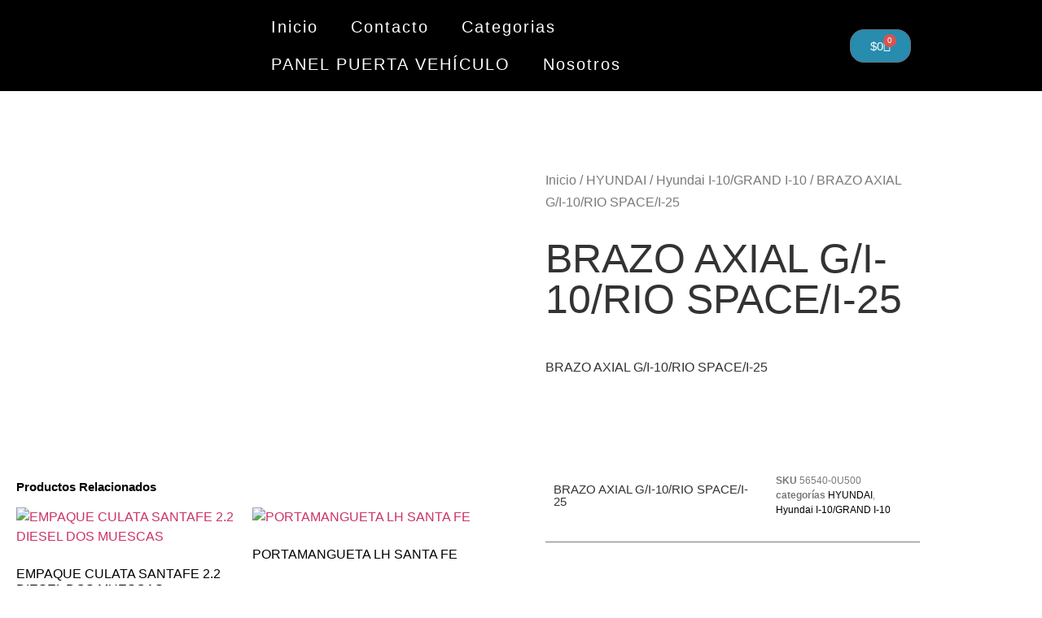

--- FILE ---
content_type: text/html; charset=UTF-8
request_url: https://repuestosypartesdiesel.com/producto/brazo-axial-g-i-10-rio-space-i-25/
body_size: 22399
content:
<!doctype html>
<html lang="es">
<head>
	<meta charset="UTF-8">
	<meta name="viewport" content="width=device-width, initial-scale=1">
	<link rel="profile" href="https://gmpg.org/xfn/11">
	<meta name='robots' content='index, follow, max-image-preview:large, max-snippet:-1, max-video-preview:-1' />
	<style>img:is([sizes="auto" i], [sizes^="auto," i]) { contain-intrinsic-size: 3000px 1500px }</style>
	
	<!-- This site is optimized with the Yoast SEO plugin v26.8 - https://yoast.com/product/yoast-seo-wordpress/ -->
	<title>BRAZO AXIAL G/I-10/RIO SPACE/I-25 -</title>
	<link rel="canonical" href="https://repuestosypartesdiesel.com/producto/brazo-axial-g-i-10-rio-space-i-25/" />
	<meta property="og:locale" content="es_ES" />
	<meta property="og:type" content="article" />
	<meta property="og:title" content="BRAZO AXIAL G/I-10/RIO SPACE/I-25 -" />
	<meta property="og:description" content="BRAZO AXIAL G/I-10/RIO SPACE/I-25" />
	<meta property="og:url" content="https://repuestosypartesdiesel.com/producto/brazo-axial-g-i-10-rio-space-i-25/" />
	<meta property="article:modified_time" content="2022-06-18T16:05:33+00:00" />
	<meta name="twitter:card" content="summary_large_image" />
	<script type="application/ld+json" class="yoast-schema-graph">{"@context":"https://schema.org","@graph":[{"@type":"WebPage","@id":"https://repuestosypartesdiesel.com/producto/brazo-axial-g-i-10-rio-space-i-25/","url":"https://repuestosypartesdiesel.com/producto/brazo-axial-g-i-10-rio-space-i-25/","name":"BRAZO AXIAL G/I-10/RIO SPACE/I-25 -","isPartOf":{"@id":"https://repuestosypartesdiesel.com/#website"},"datePublished":"2021-09-15T14:17:15+00:00","dateModified":"2022-06-18T16:05:33+00:00","breadcrumb":{"@id":"https://repuestosypartesdiesel.com/producto/brazo-axial-g-i-10-rio-space-i-25/#breadcrumb"},"inLanguage":"es","potentialAction":[{"@type":"ReadAction","target":["https://repuestosypartesdiesel.com/producto/brazo-axial-g-i-10-rio-space-i-25/"]}]},{"@type":"BreadcrumbList","@id":"https://repuestosypartesdiesel.com/producto/brazo-axial-g-i-10-rio-space-i-25/#breadcrumb","itemListElement":[{"@type":"ListItem","position":1,"name":"Portada","item":"https://repuestosypartesdiesel.com/"},{"@type":"ListItem","position":2,"name":"Tienda","item":"https://repuestosypartesdiesel.com/tienda/"},{"@type":"ListItem","position":3,"name":"BRAZO AXIAL G/I-10/RIO SPACE/I-25"}]},{"@type":"WebSite","@id":"https://repuestosypartesdiesel.com/#website","url":"https://repuestosypartesdiesel.com/","name":"Repuestos y Partes diesel","description":"Tenemos repuestos para Kia, Hyundai y chevrolet, Somos distribuidores directos a nivel nacional","potentialAction":[{"@type":"SearchAction","target":{"@type":"EntryPoint","urlTemplate":"https://repuestosypartesdiesel.com/?s={search_term_string}"},"query-input":{"@type":"PropertyValueSpecification","valueRequired":true,"valueName":"search_term_string"}}],"inLanguage":"es"}]}</script>
	<!-- / Yoast SEO plugin. -->


<script>
window._wpemojiSettings = {"baseUrl":"https:\/\/s.w.org\/images\/core\/emoji\/16.0.1\/72x72\/","ext":".png","svgUrl":"https:\/\/s.w.org\/images\/core\/emoji\/16.0.1\/svg\/","svgExt":".svg","source":{"concatemoji":"https:\/\/repuestosypartesdiesel.com\/wp-includes\/js\/wp-emoji-release.min.js?ver=3c9245180fff42f88d14fd9c2b580ce6"}};
/*! This file is auto-generated */
!function(s,n){var o,i,e;function c(e){try{var t={supportTests:e,timestamp:(new Date).valueOf()};sessionStorage.setItem(o,JSON.stringify(t))}catch(e){}}function p(e,t,n){e.clearRect(0,0,e.canvas.width,e.canvas.height),e.fillText(t,0,0);var t=new Uint32Array(e.getImageData(0,0,e.canvas.width,e.canvas.height).data),a=(e.clearRect(0,0,e.canvas.width,e.canvas.height),e.fillText(n,0,0),new Uint32Array(e.getImageData(0,0,e.canvas.width,e.canvas.height).data));return t.every(function(e,t){return e===a[t]})}function u(e,t){e.clearRect(0,0,e.canvas.width,e.canvas.height),e.fillText(t,0,0);for(var n=e.getImageData(16,16,1,1),a=0;a<n.data.length;a++)if(0!==n.data[a])return!1;return!0}function f(e,t,n,a){switch(t){case"flag":return n(e,"\ud83c\udff3\ufe0f\u200d\u26a7\ufe0f","\ud83c\udff3\ufe0f\u200b\u26a7\ufe0f")?!1:!n(e,"\ud83c\udde8\ud83c\uddf6","\ud83c\udde8\u200b\ud83c\uddf6")&&!n(e,"\ud83c\udff4\udb40\udc67\udb40\udc62\udb40\udc65\udb40\udc6e\udb40\udc67\udb40\udc7f","\ud83c\udff4\u200b\udb40\udc67\u200b\udb40\udc62\u200b\udb40\udc65\u200b\udb40\udc6e\u200b\udb40\udc67\u200b\udb40\udc7f");case"emoji":return!a(e,"\ud83e\udedf")}return!1}function g(e,t,n,a){var r="undefined"!=typeof WorkerGlobalScope&&self instanceof WorkerGlobalScope?new OffscreenCanvas(300,150):s.createElement("canvas"),o=r.getContext("2d",{willReadFrequently:!0}),i=(o.textBaseline="top",o.font="600 32px Arial",{});return e.forEach(function(e){i[e]=t(o,e,n,a)}),i}function t(e){var t=s.createElement("script");t.src=e,t.defer=!0,s.head.appendChild(t)}"undefined"!=typeof Promise&&(o="wpEmojiSettingsSupports",i=["flag","emoji"],n.supports={everything:!0,everythingExceptFlag:!0},e=new Promise(function(e){s.addEventListener("DOMContentLoaded",e,{once:!0})}),new Promise(function(t){var n=function(){try{var e=JSON.parse(sessionStorage.getItem(o));if("object"==typeof e&&"number"==typeof e.timestamp&&(new Date).valueOf()<e.timestamp+604800&&"object"==typeof e.supportTests)return e.supportTests}catch(e){}return null}();if(!n){if("undefined"!=typeof Worker&&"undefined"!=typeof OffscreenCanvas&&"undefined"!=typeof URL&&URL.createObjectURL&&"undefined"!=typeof Blob)try{var e="postMessage("+g.toString()+"("+[JSON.stringify(i),f.toString(),p.toString(),u.toString()].join(",")+"));",a=new Blob([e],{type:"text/javascript"}),r=new Worker(URL.createObjectURL(a),{name:"wpTestEmojiSupports"});return void(r.onmessage=function(e){c(n=e.data),r.terminate(),t(n)})}catch(e){}c(n=g(i,f,p,u))}t(n)}).then(function(e){for(var t in e)n.supports[t]=e[t],n.supports.everything=n.supports.everything&&n.supports[t],"flag"!==t&&(n.supports.everythingExceptFlag=n.supports.everythingExceptFlag&&n.supports[t]);n.supports.everythingExceptFlag=n.supports.everythingExceptFlag&&!n.supports.flag,n.DOMReady=!1,n.readyCallback=function(){n.DOMReady=!0}}).then(function(){return e}).then(function(){var e;n.supports.everything||(n.readyCallback(),(e=n.source||{}).concatemoji?t(e.concatemoji):e.wpemoji&&e.twemoji&&(t(e.twemoji),t(e.wpemoji)))}))}((window,document),window._wpemojiSettings);
</script>

<style id='wp-emoji-styles-inline-css'>

	img.wp-smiley, img.emoji {
		display: inline !important;
		border: none !important;
		box-shadow: none !important;
		height: 1em !important;
		width: 1em !important;
		margin: 0 0.07em !important;
		vertical-align: -0.1em !important;
		background: none !important;
		padding: 0 !important;
	}
</style>
<link rel='stylesheet' id='wp-block-library-css' href='https://repuestosypartesdiesel.com/wp-includes/css/dist/block-library/style.min.css?ver=3c9245180fff42f88d14fd9c2b580ce6' media='all' />
<link rel='stylesheet' id='nta-css-popup-css' href='https://repuestosypartesdiesel.com/wp-content/plugins/whatsapp-for-wordpress/assets/dist/css/style.css?ver=3c9245180fff42f88d14fd9c2b580ce6' media='all' />
<style id='global-styles-inline-css'>
:root{--wp--preset--aspect-ratio--square: 1;--wp--preset--aspect-ratio--4-3: 4/3;--wp--preset--aspect-ratio--3-4: 3/4;--wp--preset--aspect-ratio--3-2: 3/2;--wp--preset--aspect-ratio--2-3: 2/3;--wp--preset--aspect-ratio--16-9: 16/9;--wp--preset--aspect-ratio--9-16: 9/16;--wp--preset--color--black: #000000;--wp--preset--color--cyan-bluish-gray: #abb8c3;--wp--preset--color--white: #ffffff;--wp--preset--color--pale-pink: #f78da7;--wp--preset--color--vivid-red: #cf2e2e;--wp--preset--color--luminous-vivid-orange: #ff6900;--wp--preset--color--luminous-vivid-amber: #fcb900;--wp--preset--color--light-green-cyan: #7bdcb5;--wp--preset--color--vivid-green-cyan: #00d084;--wp--preset--color--pale-cyan-blue: #8ed1fc;--wp--preset--color--vivid-cyan-blue: #0693e3;--wp--preset--color--vivid-purple: #9b51e0;--wp--preset--gradient--vivid-cyan-blue-to-vivid-purple: linear-gradient(135deg,rgba(6,147,227,1) 0%,rgb(155,81,224) 100%);--wp--preset--gradient--light-green-cyan-to-vivid-green-cyan: linear-gradient(135deg,rgb(122,220,180) 0%,rgb(0,208,130) 100%);--wp--preset--gradient--luminous-vivid-amber-to-luminous-vivid-orange: linear-gradient(135deg,rgba(252,185,0,1) 0%,rgba(255,105,0,1) 100%);--wp--preset--gradient--luminous-vivid-orange-to-vivid-red: linear-gradient(135deg,rgba(255,105,0,1) 0%,rgb(207,46,46) 100%);--wp--preset--gradient--very-light-gray-to-cyan-bluish-gray: linear-gradient(135deg,rgb(238,238,238) 0%,rgb(169,184,195) 100%);--wp--preset--gradient--cool-to-warm-spectrum: linear-gradient(135deg,rgb(74,234,220) 0%,rgb(151,120,209) 20%,rgb(207,42,186) 40%,rgb(238,44,130) 60%,rgb(251,105,98) 80%,rgb(254,248,76) 100%);--wp--preset--gradient--blush-light-purple: linear-gradient(135deg,rgb(255,206,236) 0%,rgb(152,150,240) 100%);--wp--preset--gradient--blush-bordeaux: linear-gradient(135deg,rgb(254,205,165) 0%,rgb(254,45,45) 50%,rgb(107,0,62) 100%);--wp--preset--gradient--luminous-dusk: linear-gradient(135deg,rgb(255,203,112) 0%,rgb(199,81,192) 50%,rgb(65,88,208) 100%);--wp--preset--gradient--pale-ocean: linear-gradient(135deg,rgb(255,245,203) 0%,rgb(182,227,212) 50%,rgb(51,167,181) 100%);--wp--preset--gradient--electric-grass: linear-gradient(135deg,rgb(202,248,128) 0%,rgb(113,206,126) 100%);--wp--preset--gradient--midnight: linear-gradient(135deg,rgb(2,3,129) 0%,rgb(40,116,252) 100%);--wp--preset--font-size--small: 13px;--wp--preset--font-size--medium: 20px;--wp--preset--font-size--large: 36px;--wp--preset--font-size--x-large: 42px;--wp--preset--spacing--20: 0.44rem;--wp--preset--spacing--30: 0.67rem;--wp--preset--spacing--40: 1rem;--wp--preset--spacing--50: 1.5rem;--wp--preset--spacing--60: 2.25rem;--wp--preset--spacing--70: 3.38rem;--wp--preset--spacing--80: 5.06rem;--wp--preset--shadow--natural: 6px 6px 9px rgba(0, 0, 0, 0.2);--wp--preset--shadow--deep: 12px 12px 50px rgba(0, 0, 0, 0.4);--wp--preset--shadow--sharp: 6px 6px 0px rgba(0, 0, 0, 0.2);--wp--preset--shadow--outlined: 6px 6px 0px -3px rgba(255, 255, 255, 1), 6px 6px rgba(0, 0, 0, 1);--wp--preset--shadow--crisp: 6px 6px 0px rgba(0, 0, 0, 1);}:root { --wp--style--global--content-size: 800px;--wp--style--global--wide-size: 1200px; }:where(body) { margin: 0; }.wp-site-blocks > .alignleft { float: left; margin-right: 2em; }.wp-site-blocks > .alignright { float: right; margin-left: 2em; }.wp-site-blocks > .aligncenter { justify-content: center; margin-left: auto; margin-right: auto; }:where(.wp-site-blocks) > * { margin-block-start: 24px; margin-block-end: 0; }:where(.wp-site-blocks) > :first-child { margin-block-start: 0; }:where(.wp-site-blocks) > :last-child { margin-block-end: 0; }:root { --wp--style--block-gap: 24px; }:root :where(.is-layout-flow) > :first-child{margin-block-start: 0;}:root :where(.is-layout-flow) > :last-child{margin-block-end: 0;}:root :where(.is-layout-flow) > *{margin-block-start: 24px;margin-block-end: 0;}:root :where(.is-layout-constrained) > :first-child{margin-block-start: 0;}:root :where(.is-layout-constrained) > :last-child{margin-block-end: 0;}:root :where(.is-layout-constrained) > *{margin-block-start: 24px;margin-block-end: 0;}:root :where(.is-layout-flex){gap: 24px;}:root :where(.is-layout-grid){gap: 24px;}.is-layout-flow > .alignleft{float: left;margin-inline-start: 0;margin-inline-end: 2em;}.is-layout-flow > .alignright{float: right;margin-inline-start: 2em;margin-inline-end: 0;}.is-layout-flow > .aligncenter{margin-left: auto !important;margin-right: auto !important;}.is-layout-constrained > .alignleft{float: left;margin-inline-start: 0;margin-inline-end: 2em;}.is-layout-constrained > .alignright{float: right;margin-inline-start: 2em;margin-inline-end: 0;}.is-layout-constrained > .aligncenter{margin-left: auto !important;margin-right: auto !important;}.is-layout-constrained > :where(:not(.alignleft):not(.alignright):not(.alignfull)){max-width: var(--wp--style--global--content-size);margin-left: auto !important;margin-right: auto !important;}.is-layout-constrained > .alignwide{max-width: var(--wp--style--global--wide-size);}body .is-layout-flex{display: flex;}.is-layout-flex{flex-wrap: wrap;align-items: center;}.is-layout-flex > :is(*, div){margin: 0;}body .is-layout-grid{display: grid;}.is-layout-grid > :is(*, div){margin: 0;}body{padding-top: 0px;padding-right: 0px;padding-bottom: 0px;padding-left: 0px;}a:where(:not(.wp-element-button)){text-decoration: underline;}:root :where(.wp-element-button, .wp-block-button__link){background-color: #32373c;border-width: 0;color: #fff;font-family: inherit;font-size: inherit;line-height: inherit;padding: calc(0.667em + 2px) calc(1.333em + 2px);text-decoration: none;}.has-black-color{color: var(--wp--preset--color--black) !important;}.has-cyan-bluish-gray-color{color: var(--wp--preset--color--cyan-bluish-gray) !important;}.has-white-color{color: var(--wp--preset--color--white) !important;}.has-pale-pink-color{color: var(--wp--preset--color--pale-pink) !important;}.has-vivid-red-color{color: var(--wp--preset--color--vivid-red) !important;}.has-luminous-vivid-orange-color{color: var(--wp--preset--color--luminous-vivid-orange) !important;}.has-luminous-vivid-amber-color{color: var(--wp--preset--color--luminous-vivid-amber) !important;}.has-light-green-cyan-color{color: var(--wp--preset--color--light-green-cyan) !important;}.has-vivid-green-cyan-color{color: var(--wp--preset--color--vivid-green-cyan) !important;}.has-pale-cyan-blue-color{color: var(--wp--preset--color--pale-cyan-blue) !important;}.has-vivid-cyan-blue-color{color: var(--wp--preset--color--vivid-cyan-blue) !important;}.has-vivid-purple-color{color: var(--wp--preset--color--vivid-purple) !important;}.has-black-background-color{background-color: var(--wp--preset--color--black) !important;}.has-cyan-bluish-gray-background-color{background-color: var(--wp--preset--color--cyan-bluish-gray) !important;}.has-white-background-color{background-color: var(--wp--preset--color--white) !important;}.has-pale-pink-background-color{background-color: var(--wp--preset--color--pale-pink) !important;}.has-vivid-red-background-color{background-color: var(--wp--preset--color--vivid-red) !important;}.has-luminous-vivid-orange-background-color{background-color: var(--wp--preset--color--luminous-vivid-orange) !important;}.has-luminous-vivid-amber-background-color{background-color: var(--wp--preset--color--luminous-vivid-amber) !important;}.has-light-green-cyan-background-color{background-color: var(--wp--preset--color--light-green-cyan) !important;}.has-vivid-green-cyan-background-color{background-color: var(--wp--preset--color--vivid-green-cyan) !important;}.has-pale-cyan-blue-background-color{background-color: var(--wp--preset--color--pale-cyan-blue) !important;}.has-vivid-cyan-blue-background-color{background-color: var(--wp--preset--color--vivid-cyan-blue) !important;}.has-vivid-purple-background-color{background-color: var(--wp--preset--color--vivid-purple) !important;}.has-black-border-color{border-color: var(--wp--preset--color--black) !important;}.has-cyan-bluish-gray-border-color{border-color: var(--wp--preset--color--cyan-bluish-gray) !important;}.has-white-border-color{border-color: var(--wp--preset--color--white) !important;}.has-pale-pink-border-color{border-color: var(--wp--preset--color--pale-pink) !important;}.has-vivid-red-border-color{border-color: var(--wp--preset--color--vivid-red) !important;}.has-luminous-vivid-orange-border-color{border-color: var(--wp--preset--color--luminous-vivid-orange) !important;}.has-luminous-vivid-amber-border-color{border-color: var(--wp--preset--color--luminous-vivid-amber) !important;}.has-light-green-cyan-border-color{border-color: var(--wp--preset--color--light-green-cyan) !important;}.has-vivid-green-cyan-border-color{border-color: var(--wp--preset--color--vivid-green-cyan) !important;}.has-pale-cyan-blue-border-color{border-color: var(--wp--preset--color--pale-cyan-blue) !important;}.has-vivid-cyan-blue-border-color{border-color: var(--wp--preset--color--vivid-cyan-blue) !important;}.has-vivid-purple-border-color{border-color: var(--wp--preset--color--vivid-purple) !important;}.has-vivid-cyan-blue-to-vivid-purple-gradient-background{background: var(--wp--preset--gradient--vivid-cyan-blue-to-vivid-purple) !important;}.has-light-green-cyan-to-vivid-green-cyan-gradient-background{background: var(--wp--preset--gradient--light-green-cyan-to-vivid-green-cyan) !important;}.has-luminous-vivid-amber-to-luminous-vivid-orange-gradient-background{background: var(--wp--preset--gradient--luminous-vivid-amber-to-luminous-vivid-orange) !important;}.has-luminous-vivid-orange-to-vivid-red-gradient-background{background: var(--wp--preset--gradient--luminous-vivid-orange-to-vivid-red) !important;}.has-very-light-gray-to-cyan-bluish-gray-gradient-background{background: var(--wp--preset--gradient--very-light-gray-to-cyan-bluish-gray) !important;}.has-cool-to-warm-spectrum-gradient-background{background: var(--wp--preset--gradient--cool-to-warm-spectrum) !important;}.has-blush-light-purple-gradient-background{background: var(--wp--preset--gradient--blush-light-purple) !important;}.has-blush-bordeaux-gradient-background{background: var(--wp--preset--gradient--blush-bordeaux) !important;}.has-luminous-dusk-gradient-background{background: var(--wp--preset--gradient--luminous-dusk) !important;}.has-pale-ocean-gradient-background{background: var(--wp--preset--gradient--pale-ocean) !important;}.has-electric-grass-gradient-background{background: var(--wp--preset--gradient--electric-grass) !important;}.has-midnight-gradient-background{background: var(--wp--preset--gradient--midnight) !important;}.has-small-font-size{font-size: var(--wp--preset--font-size--small) !important;}.has-medium-font-size{font-size: var(--wp--preset--font-size--medium) !important;}.has-large-font-size{font-size: var(--wp--preset--font-size--large) !important;}.has-x-large-font-size{font-size: var(--wp--preset--font-size--x-large) !important;}
:root :where(.wp-block-pullquote){font-size: 1.5em;line-height: 1.6;}
</style>
<link rel='stylesheet' id='photoswipe-css' href='https://repuestosypartesdiesel.com/wp-content/plugins/woocommerce/assets/css/photoswipe/photoswipe.min.css?ver=10.4.3' media='all' />
<link rel='stylesheet' id='photoswipe-default-skin-css' href='https://repuestosypartesdiesel.com/wp-content/plugins/woocommerce/assets/css/photoswipe/default-skin/default-skin.min.css?ver=10.4.3' media='all' />
<link rel='stylesheet' id='woocommerce-layout-css' href='https://repuestosypartesdiesel.com/wp-content/plugins/woocommerce/assets/css/woocommerce-layout.css?ver=10.4.3' media='all' />
<link rel='stylesheet' id='woocommerce-smallscreen-css' href='https://repuestosypartesdiesel.com/wp-content/plugins/woocommerce/assets/css/woocommerce-smallscreen.css?ver=10.4.3' media='only screen and (max-width: 768px)' />
<link rel='stylesheet' id='woocommerce-general-css' href='https://repuestosypartesdiesel.com/wp-content/plugins/woocommerce/assets/css/woocommerce.css?ver=10.4.3' media='all' />
<style id='woocommerce-inline-inline-css'>
.woocommerce form .form-row .required { visibility: visible; }
</style>
<link rel='stylesheet' id='dgwt-wcas-style-css' href='https://repuestosypartesdiesel.com/wp-content/plugins/ajax-search-for-woocommerce/assets/css/style.min.css?ver=1.31.0' media='all' />
<link rel='stylesheet' id='hello-elementor-css' href='https://repuestosypartesdiesel.com/wp-content/themes/hello-elementor/assets/css/reset.css?ver=3.4.4' media='all' />
<link rel='stylesheet' id='hello-elementor-theme-style-css' href='https://repuestosypartesdiesel.com/wp-content/themes/hello-elementor/assets/css/theme.css?ver=3.4.4' media='all' />
<link rel='stylesheet' id='hello-elementor-header-footer-css' href='https://repuestosypartesdiesel.com/wp-content/themes/hello-elementor/assets/css/header-footer.css?ver=3.4.4' media='all' />
<link rel='stylesheet' id='elementor-frontend-css' href='https://repuestosypartesdiesel.com/wp-content/plugins/elementor/assets/css/frontend.min.css?ver=3.34.2' media='all' />
<link rel='stylesheet' id='widget-image-css' href='https://repuestosypartesdiesel.com/wp-content/plugins/elementor/assets/css/widget-image.min.css?ver=3.34.2' media='all' />
<link rel='stylesheet' id='widget-nav-menu-css' href='https://repuestosypartesdiesel.com/wp-content/plugins/elementor-pro/assets/css/widget-nav-menu.min.css?ver=3.28.3' media='all' />
<link rel='stylesheet' id='widget-woocommerce-menu-cart-css' href='https://repuestosypartesdiesel.com/wp-content/plugins/elementor-pro/assets/css/widget-woocommerce-menu-cart.min.css?ver=3.28.3' media='all' />
<link rel='stylesheet' id='e-sticky-css' href='https://repuestosypartesdiesel.com/wp-content/plugins/elementor-pro/assets/css/modules/sticky.min.css?ver=3.28.3' media='all' />
<link rel='stylesheet' id='widget-heading-css' href='https://repuestosypartesdiesel.com/wp-content/plugins/elementor/assets/css/widget-heading.min.css?ver=3.34.2' media='all' />
<link rel='stylesheet' id='widget-woocommerce-product-images-css' href='https://repuestosypartesdiesel.com/wp-content/plugins/elementor-pro/assets/css/widget-woocommerce-product-images.min.css?ver=3.28.3' media='all' />
<link rel='stylesheet' id='widget-woocommerce-product-rating-css' href='https://repuestosypartesdiesel.com/wp-content/plugins/elementor-pro/assets/css/widget-woocommerce-product-rating.min.css?ver=3.28.3' media='all' />
<link rel='stylesheet' id='widget-woocommerce-product-price-css' href='https://repuestosypartesdiesel.com/wp-content/plugins/elementor-pro/assets/css/widget-woocommerce-product-price.min.css?ver=3.28.3' media='all' />
<link rel='stylesheet' id='widget-woocommerce-product-add-to-cart-css' href='https://repuestosypartesdiesel.com/wp-content/plugins/elementor-pro/assets/css/widget-woocommerce-product-add-to-cart.min.css?ver=3.28.3' media='all' />
<link rel='stylesheet' id='widget-woocommerce-products-css' href='https://repuestosypartesdiesel.com/wp-content/plugins/elementor-pro/assets/css/widget-woocommerce-products.min.css?ver=3.28.3' media='all' />
<link rel='stylesheet' id='widget-woocommerce-product-meta-css' href='https://repuestosypartesdiesel.com/wp-content/plugins/elementor-pro/assets/css/widget-woocommerce-product-meta.min.css?ver=3.28.3' media='all' />
<link rel='stylesheet' id='widget-woocommerce-product-data-tabs-css' href='https://repuestosypartesdiesel.com/wp-content/plugins/elementor-pro/assets/css/widget-woocommerce-product-data-tabs.min.css?ver=3.28.3' media='all' />
<link rel='stylesheet' id='elementor-icons-css' href='https://repuestosypartesdiesel.com/wp-content/plugins/elementor/assets/lib/eicons/css/elementor-icons.min.css?ver=5.46.0' media='all' />
<link rel='stylesheet' id='elementor-post-1852-css' href='https://repuestosypartesdiesel.com/wp-content/uploads/elementor/css/post-1852.css?ver=1769147778' media='all' />
<link rel='stylesheet' id='font-awesome-5-all-css' href='https://repuestosypartesdiesel.com/wp-content/plugins/elementor/assets/lib/font-awesome/css/all.min.css?ver=3.34.2' media='all' />
<link rel='stylesheet' id='font-awesome-4-shim-css' href='https://repuestosypartesdiesel.com/wp-content/plugins/elementor/assets/lib/font-awesome/css/v4-shims.min.css?ver=3.34.2' media='all' />
<link rel='stylesheet' id='namogo-icons-css' href='https://repuestosypartesdiesel.com/wp-content/plugins/elementor-extras/assets/lib/nicons/css/nicons.css?ver=2.2.51' media='all' />
<link rel='stylesheet' id='elementor-extras-frontend-css' href='https://repuestosypartesdiesel.com/wp-content/plugins/elementor-extras/assets/css/frontend.min.css?ver=2.2.51' media='all' />
<link rel='stylesheet' id='elementor-post-6495-css' href='https://repuestosypartesdiesel.com/wp-content/uploads/elementor/css/post-6495.css?ver=1769147862' media='all' />
<link rel='stylesheet' id='elementor-post-6447-css' href='https://repuestosypartesdiesel.com/wp-content/uploads/elementor/css/post-6447.css?ver=1769147652' media='all' />
<link rel='stylesheet' id='elementor-post-6587-css' href='https://repuestosypartesdiesel.com/wp-content/uploads/elementor/css/post-6587.css?ver=1769147778' media='all' />
<link rel='stylesheet' id='pwb-styles-frontend-css' href='https://repuestosypartesdiesel.com/wp-content/plugins/perfect-woocommerce-brands/build/frontend/css/style.css?ver=3.6.8' media='all' />
<link rel='stylesheet' id='elementor-gf-local-roboto-css' href='https://repuestosypartesdiesel.com/wp-content/uploads/elementor/google-fonts/css/roboto.css?ver=1742234182' media='all' />
<link rel='stylesheet' id='elementor-gf-local-robotoslab-css' href='https://repuestosypartesdiesel.com/wp-content/uploads/elementor/google-fonts/css/robotoslab.css?ver=1742234202' media='all' />
<link rel='stylesheet' id='elementor-gf-local-bebasneue-css' href='https://repuestosypartesdiesel.com/wp-content/uploads/elementor/google-fonts/css/bebasneue.css?ver=1744836322' media='all' />
<link rel='stylesheet' id='elementor-gf-local-merriweather-css' href='https://repuestosypartesdiesel.com/wp-content/uploads/elementor/google-fonts/css/merriweather.css?ver=1745105360' media='all' />
<link rel='stylesheet' id='elementor-gf-local-archivonarrow-css' href='https://repuestosypartesdiesel.com/wp-content/uploads/elementor/google-fonts/css/archivonarrow.css?ver=1745103575' media='all' />
<link rel='stylesheet' id='elementor-icons-shared-0-css' href='https://repuestosypartesdiesel.com/wp-content/plugins/elementor/assets/lib/font-awesome/css/fontawesome.min.css?ver=5.15.3' media='all' />
<link rel='stylesheet' id='elementor-icons-fa-solid-css' href='https://repuestosypartesdiesel.com/wp-content/plugins/elementor/assets/lib/font-awesome/css/solid.min.css?ver=5.15.3' media='all' />
<script src="https://repuestosypartesdiesel.com/wp-includes/js/jquery/jquery.min.js?ver=3.7.1" id="jquery-core-js"></script>
<script src="https://repuestosypartesdiesel.com/wp-includes/js/jquery/jquery-migrate.min.js?ver=3.4.1" id="jquery-migrate-js"></script>
<script src="https://repuestosypartesdiesel.com/wp-content/plugins/woocommerce/assets/js/jquery-blockui/jquery.blockUI.min.js?ver=2.7.0-wc.10.4.3" id="wc-jquery-blockui-js" defer data-wp-strategy="defer"></script>
<script id="wc-add-to-cart-js-extra">
var wc_add_to_cart_params = {"ajax_url":"\/wp-admin\/admin-ajax.php","wc_ajax_url":"\/?wc-ajax=%%endpoint%%","i18n_view_cart":"Ver carrito","cart_url":"https:\/\/repuestosypartesdiesel.com\/carrito\/","is_cart":"","cart_redirect_after_add":"no"};
</script>
<script src="https://repuestosypartesdiesel.com/wp-content/plugins/woocommerce/assets/js/frontend/add-to-cart.min.js?ver=10.4.3" id="wc-add-to-cart-js" defer data-wp-strategy="defer"></script>
<script src="https://repuestosypartesdiesel.com/wp-content/plugins/woocommerce/assets/js/zoom/jquery.zoom.min.js?ver=1.7.21-wc.10.4.3" id="wc-zoom-js" defer data-wp-strategy="defer"></script>
<script src="https://repuestosypartesdiesel.com/wp-content/plugins/woocommerce/assets/js/flexslider/jquery.flexslider.min.js?ver=2.7.2-wc.10.4.3" id="wc-flexslider-js" defer data-wp-strategy="defer"></script>
<script src="https://repuestosypartesdiesel.com/wp-content/plugins/woocommerce/assets/js/photoswipe/photoswipe.min.js?ver=4.1.1-wc.10.4.3" id="wc-photoswipe-js" defer data-wp-strategy="defer"></script>
<script src="https://repuestosypartesdiesel.com/wp-content/plugins/woocommerce/assets/js/photoswipe/photoswipe-ui-default.min.js?ver=4.1.1-wc.10.4.3" id="wc-photoswipe-ui-default-js" defer data-wp-strategy="defer"></script>
<script id="wc-single-product-js-extra">
var wc_single_product_params = {"i18n_required_rating_text":"Por favor elige una puntuaci\u00f3n","i18n_rating_options":["1 de 5 estrellas","2 de 5 estrellas","3 de 5 estrellas","4 de 5 estrellas","5 de 5 estrellas"],"i18n_product_gallery_trigger_text":"Ver galer\u00eda de im\u00e1genes a pantalla completa","review_rating_required":"yes","flexslider":{"rtl":false,"animation":"slide","smoothHeight":true,"directionNav":false,"controlNav":"thumbnails","slideshow":false,"animationSpeed":500,"animationLoop":false,"allowOneSlide":false},"zoom_enabled":"1","zoom_options":[],"photoswipe_enabled":"1","photoswipe_options":{"shareEl":false,"closeOnScroll":false,"history":false,"hideAnimationDuration":0,"showAnimationDuration":0},"flexslider_enabled":"1"};
</script>
<script src="https://repuestosypartesdiesel.com/wp-content/plugins/woocommerce/assets/js/frontend/single-product.min.js?ver=10.4.3" id="wc-single-product-js" defer data-wp-strategy="defer"></script>
<script src="https://repuestosypartesdiesel.com/wp-content/plugins/woocommerce/assets/js/js-cookie/js.cookie.min.js?ver=2.1.4-wc.10.4.3" id="wc-js-cookie-js" defer data-wp-strategy="defer"></script>
<script id="woocommerce-js-extra">
var woocommerce_params = {"ajax_url":"\/wp-admin\/admin-ajax.php","wc_ajax_url":"\/?wc-ajax=%%endpoint%%","i18n_password_show":"Mostrar contrase\u00f1a","i18n_password_hide":"Ocultar contrase\u00f1a"};
</script>
<script src="https://repuestosypartesdiesel.com/wp-content/plugins/woocommerce/assets/js/frontend/woocommerce.min.js?ver=10.4.3" id="woocommerce-js" defer data-wp-strategy="defer"></script>
<script src="https://repuestosypartesdiesel.com/wp-content/plugins/elementor/assets/lib/font-awesome/js/v4-shims.min.js?ver=3.34.2" id="font-awesome-4-shim-js"></script>
<link rel="https://api.w.org/" href="https://repuestosypartesdiesel.com/wp-json/" /><link rel="alternate" title="JSON" type="application/json" href="https://repuestosypartesdiesel.com/wp-json/wp/v2/product/4405" /><link rel="EditURI" type="application/rsd+xml" title="RSD" href="https://repuestosypartesdiesel.com/xmlrpc.php?rsd" />

<link rel='shortlink' href='https://repuestosypartesdiesel.com/?p=4405' />
<link rel="alternate" title="oEmbed (JSON)" type="application/json+oembed" href="https://repuestosypartesdiesel.com/wp-json/oembed/1.0/embed?url=https%3A%2F%2Frepuestosypartesdiesel.com%2Fproducto%2Fbrazo-axial-g-i-10-rio-space-i-25%2F" />
<link rel="alternate" title="oEmbed (XML)" type="text/xml+oembed" href="https://repuestosypartesdiesel.com/wp-json/oembed/1.0/embed?url=https%3A%2F%2Frepuestosypartesdiesel.com%2Fproducto%2Fbrazo-axial-g-i-10-rio-space-i-25%2F&#038;format=xml" />
		<style>
			.dgwt-wcas-ico-magnifier,.dgwt-wcas-ico-magnifier-handler{max-width:20px}.dgwt-wcas-search-wrapp{max-width:600px}		</style>
		<meta name="description" content="BRAZO AXIAL G/I-10/RIO SPACE/I-25">
	<noscript><style>.woocommerce-product-gallery{ opacity: 1 !important; }</style></noscript>
	<meta name="generator" content="Elementor 3.34.2; features: additional_custom_breakpoints; settings: css_print_method-external, google_font-enabled, font_display-auto">
			<style>
				.e-con.e-parent:nth-of-type(n+4):not(.e-lazyloaded):not(.e-no-lazyload),
				.e-con.e-parent:nth-of-type(n+4):not(.e-lazyloaded):not(.e-no-lazyload) * {
					background-image: none !important;
				}
				@media screen and (max-height: 1024px) {
					.e-con.e-parent:nth-of-type(n+3):not(.e-lazyloaded):not(.e-no-lazyload),
					.e-con.e-parent:nth-of-type(n+3):not(.e-lazyloaded):not(.e-no-lazyload) * {
						background-image: none !important;
					}
				}
				@media screen and (max-height: 640px) {
					.e-con.e-parent:nth-of-type(n+2):not(.e-lazyloaded):not(.e-no-lazyload),
					.e-con.e-parent:nth-of-type(n+2):not(.e-lazyloaded):not(.e-no-lazyload) * {
						background-image: none !important;
					}
				}
			</style>
			</head>
<body class="wp-singular product-template-default single single-product postid-4405 wp-embed-responsive wp-theme-hello-elementor theme-hello-elementor woocommerce woocommerce-page woocommerce-no-js hello-elementor-default elementor-default elementor-template-full-width elementor-kit-1852 elementor-page-6587">


<a class="skip-link screen-reader-text" href="#content">Ir al contenido</a>

		<div data-elementor-type="header" data-elementor-id="6495" class="elementor elementor-6495 elementor-location-header" data-elementor-post-type="elementor_library">
					<section class="elementor-section elementor-top-section elementor-element elementor-element-12dadaef elementor-section-content-middle elementor-section-boxed elementor-section-height-default elementor-section-height-default" data-id="12dadaef" data-element_type="section" data-settings="{&quot;background_background&quot;:&quot;classic&quot;,&quot;sticky&quot;:&quot;top&quot;,&quot;sticky_effects_offset&quot;:1,&quot;sticky_on&quot;:[&quot;desktop&quot;,&quot;tablet&quot;,&quot;mobile&quot;],&quot;sticky_offset&quot;:0,&quot;sticky_anchor_link_offset&quot;:0}">
						<div class="elementor-container elementor-column-gap-default">
					<div class="elementor-column elementor-col-33 elementor-top-column elementor-element elementor-element-21b6636b" data-id="21b6636b" data-element_type="column">
			<div class="elementor-widget-wrap elementor-element-populated">
						<div class="elementor-element elementor-element-12fd7e26 elementor-widget elementor-widget-image" data-id="12fd7e26" data-element_type="widget" data-widget_type="image.default">
				<div class="elementor-widget-container">
																<a href="https://repuestosypartesdiesel.com/">
							<img fetchpriority="high" width="800" height="266" src="https://repuestosypartesdiesel.com/wp-content/uploads/2021/05/cropped-logo-rpd-dibujado-1024x341.png" class="attachment-large size-large wp-image-2719" alt="" srcset="https://repuestosypartesdiesel.com/wp-content/uploads/2021/05/cropped-logo-rpd-dibujado-1024x341.png 1024w, https://repuestosypartesdiesel.com/wp-content/uploads/2021/05/cropped-logo-rpd-dibujado-300x100.png 300w, https://repuestosypartesdiesel.com/wp-content/uploads/2021/05/cropped-logo-rpd-dibujado-768x256.png 768w, https://repuestosypartesdiesel.com/wp-content/uploads/2021/05/cropped-logo-rpd-dibujado-600x200.png 600w, https://repuestosypartesdiesel.com/wp-content/uploads/2021/05/cropped-logo-rpd-dibujado-220x73.png 220w, https://repuestosypartesdiesel.com/wp-content/uploads/2021/05/cropped-logo-rpd-dibujado.png 1200w" sizes="(max-width: 800px) 100vw, 800px" />								</a>
															</div>
				</div>
					</div>
		</div>
				<div class="elementor-column elementor-col-33 elementor-top-column elementor-element elementor-element-efc2ffd" data-id="efc2ffd" data-element_type="column">
			<div class="elementor-widget-wrap elementor-element-populated">
						<div class="elementor-element elementor-element-67b9b9a3 elementor-nav-menu--dropdown-tablet elementor-nav-menu__text-align-aside elementor-nav-menu--toggle elementor-nav-menu--burger elementor-widget elementor-widget-nav-menu" data-id="67b9b9a3" data-element_type="widget" data-settings="{&quot;layout&quot;:&quot;horizontal&quot;,&quot;submenu_icon&quot;:{&quot;value&quot;:&quot;&lt;i class=\&quot;fas fa-caret-down\&quot;&gt;&lt;\/i&gt;&quot;,&quot;library&quot;:&quot;fa-solid&quot;},&quot;toggle&quot;:&quot;burger&quot;}" data-widget_type="nav-menu.default">
				<div class="elementor-widget-container">
								<nav aria-label="Menu" class="elementor-nav-menu--main elementor-nav-menu__container elementor-nav-menu--layout-horizontal e--pointer-underline e--animation-fade">
				<ul id="menu-1-67b9b9a3" class="elementor-nav-menu"><li class="menu-item menu-item-type-custom menu-item-object-custom menu-item-home menu-item-6462"><a href="https://repuestosypartesdiesel.com/" class="elementor-item">Inicio</a></li>
<li class="menu-item menu-item-type-post_type menu-item-object-page menu-item-337"><a href="https://repuestosypartesdiesel.com/contacto/" title="						" class="elementor-item">Contacto</a></li>
<li class="menu-item menu-item-type-post_type menu-item-object-page menu-item-has-children current_page_parent menu-item-406"><a href="https://repuestosypartesdiesel.com/tienda/" title="						" class="elementor-item">Categorias</a>
<ul class="sub-menu elementor-nav-menu--dropdown">
	<li class="menu-item menu-item-type-custom menu-item-object-custom menu-item-3193"><a href="https://repuestosypartesdiesel.com/categoria-producto/hyundai/" class="elementor-sub-item">Hyundai</a></li>
	<li class="menu-item menu-item-type-custom menu-item-object-custom menu-item-3194"><a href="https://repuestosypartesdiesel.com/categoria-producto/kia/" class="elementor-sub-item">Kia</a></li>
	<li class="menu-item menu-item-type-custom menu-item-object-custom menu-item-3195"><a href="https://repuestosypartesdiesel.com/categoria-producto/chevrolet/" class="elementor-sub-item">Chevrolet</a></li>
	<li class="menu-item menu-item-type-custom menu-item-object-custom menu-item-3196"><a href="https://repuestosypartesdiesel.com/categoria-producto/newyork-brake-co/" class="elementor-sub-item">NewYork Brake</a></li>
	<li class="menu-item menu-item-type-taxonomy menu-item-object-product_cat menu-item-5780"><a href="https://repuestosypartesdiesel.com/categoria-producto/productos-nacionales/" class="elementor-sub-item">Productos Nacionales</a></li>
	<li class="menu-item menu-item-type-post_type menu-item-object-page menu-item-3118"><a href="https://repuestosypartesdiesel.com/lista-de-precios-rpd/" class="elementor-sub-item">Lista de Precios</a></li>
</ul>
</li>
<li class="menu-item menu-item-type-post_type menu-item-object-page menu-item-3192"><a href="https://repuestosypartesdiesel.com/accesorios/" class="elementor-item">PANEL PUERTA VEHÍCULO</a></li>
<li class="menu-item menu-item-type-post_type menu-item-object-page menu-item-344"><a href="https://repuestosypartesdiesel.com/nosotros/" title="						" class="elementor-item">Nosotros</a></li>
</ul>			</nav>
					<div class="elementor-menu-toggle" role="button" tabindex="0" aria-label="Menu Toggle" aria-expanded="false">
			<i aria-hidden="true" role="presentation" class="elementor-menu-toggle__icon--open eicon-menu-bar"></i><i aria-hidden="true" role="presentation" class="elementor-menu-toggle__icon--close eicon-close"></i>		</div>
					<nav class="elementor-nav-menu--dropdown elementor-nav-menu__container" aria-hidden="true">
				<ul id="menu-2-67b9b9a3" class="elementor-nav-menu"><li class="menu-item menu-item-type-custom menu-item-object-custom menu-item-home menu-item-6462"><a href="https://repuestosypartesdiesel.com/" class="elementor-item" tabindex="-1">Inicio</a></li>
<li class="menu-item menu-item-type-post_type menu-item-object-page menu-item-337"><a href="https://repuestosypartesdiesel.com/contacto/" title="						" class="elementor-item" tabindex="-1">Contacto</a></li>
<li class="menu-item menu-item-type-post_type menu-item-object-page menu-item-has-children current_page_parent menu-item-406"><a href="https://repuestosypartesdiesel.com/tienda/" title="						" class="elementor-item" tabindex="-1">Categorias</a>
<ul class="sub-menu elementor-nav-menu--dropdown">
	<li class="menu-item menu-item-type-custom menu-item-object-custom menu-item-3193"><a href="https://repuestosypartesdiesel.com/categoria-producto/hyundai/" class="elementor-sub-item" tabindex="-1">Hyundai</a></li>
	<li class="menu-item menu-item-type-custom menu-item-object-custom menu-item-3194"><a href="https://repuestosypartesdiesel.com/categoria-producto/kia/" class="elementor-sub-item" tabindex="-1">Kia</a></li>
	<li class="menu-item menu-item-type-custom menu-item-object-custom menu-item-3195"><a href="https://repuestosypartesdiesel.com/categoria-producto/chevrolet/" class="elementor-sub-item" tabindex="-1">Chevrolet</a></li>
	<li class="menu-item menu-item-type-custom menu-item-object-custom menu-item-3196"><a href="https://repuestosypartesdiesel.com/categoria-producto/newyork-brake-co/" class="elementor-sub-item" tabindex="-1">NewYork Brake</a></li>
	<li class="menu-item menu-item-type-taxonomy menu-item-object-product_cat menu-item-5780"><a href="https://repuestosypartesdiesel.com/categoria-producto/productos-nacionales/" class="elementor-sub-item" tabindex="-1">Productos Nacionales</a></li>
	<li class="menu-item menu-item-type-post_type menu-item-object-page menu-item-3118"><a href="https://repuestosypartesdiesel.com/lista-de-precios-rpd/" class="elementor-sub-item" tabindex="-1">Lista de Precios</a></li>
</ul>
</li>
<li class="menu-item menu-item-type-post_type menu-item-object-page menu-item-3192"><a href="https://repuestosypartesdiesel.com/accesorios/" class="elementor-item" tabindex="-1">PANEL PUERTA VEHÍCULO</a></li>
<li class="menu-item menu-item-type-post_type menu-item-object-page menu-item-344"><a href="https://repuestosypartesdiesel.com/nosotros/" title="						" class="elementor-item" tabindex="-1">Nosotros</a></li>
</ul>			</nav>
						</div>
				</div>
					</div>
		</div>
				<div class="elementor-column elementor-col-33 elementor-top-column elementor-element elementor-element-53869ee7" data-id="53869ee7" data-element_type="column">
			<div class="elementor-widget-wrap elementor-element-populated">
						<div class="elementor-element elementor-element-74b657d4 toggle-icon--cart-solid elementor-menu-cart--items-indicator-bubble elementor-menu-cart--show-subtotal-yes elementor-menu-cart--cart-type-side-cart elementor-menu-cart--show-remove-button-yes elementor-widget elementor-widget-woocommerce-menu-cart" data-id="74b657d4" data-element_type="widget" data-settings="{&quot;cart_type&quot;:&quot;side-cart&quot;,&quot;open_cart&quot;:&quot;click&quot;,&quot;automatically_open_cart&quot;:&quot;no&quot;}" data-widget_type="woocommerce-menu-cart.default">
				<div class="elementor-widget-container">
							<div class="elementor-menu-cart__wrapper">
							<div class="elementor-menu-cart__toggle_wrapper">
					<div class="elementor-menu-cart__container elementor-lightbox" aria-hidden="true">
						<div class="elementor-menu-cart__main" aria-hidden="true">
									<div class="elementor-menu-cart__close-button">
					</div>
									<div class="widget_shopping_cart_content">
															</div>
						</div>
					</div>
							<div class="elementor-menu-cart__toggle elementor-button-wrapper">
			<a id="elementor-menu-cart__toggle_button" href="#" class="elementor-menu-cart__toggle_button elementor-button elementor-size-sm" aria-expanded="false">
				<span class="elementor-button-text"><span class="woocommerce-Price-amount amount"><bdi><span class="woocommerce-Price-currencySymbol">&#36;</span>0</bdi></span></span>
				<span class="elementor-button-icon">
					<span class="elementor-button-icon-qty" data-counter="0">0</span>
					<i class="eicon-cart-solid"></i>					<span class="elementor-screen-only">Cart</span>
				</span>
			</a>
		</div>
						</div>
					</div> <!-- close elementor-menu-cart__wrapper -->
						</div>
				</div>
					</div>
		</div>
					</div>
		</section>
				</div>
		<div class="woocommerce-notices-wrapper"></div>		<div data-elementor-type="product" data-elementor-id="6587" class="elementor elementor-6587 elementor-location-single post-4405 product type-product status-publish pwb-brand-mobis product_cat-hyundai product_cat-hyundai-i-10-grand-i-10 first instock shipping-taxable product-type-simple product" data-elementor-post-type="elementor_library">
					<section class="elementor-section elementor-top-section elementor-element elementor-element-7d70e0f5 elementor-section-boxed elementor-section-height-default elementor-section-height-default" data-id="7d70e0f5" data-element_type="section">
						<div class="elementor-container elementor-column-gap-wide">
					<div class="elementor-column elementor-col-50 elementor-top-column elementor-element elementor-element-5a553637" data-id="5a553637" data-element_type="column" data-settings="{&quot;background_background&quot;:&quot;classic&quot;}">
			<div class="elementor-widget-wrap elementor-element-populated">
						<div class="elementor-element elementor-element-36e1b29e yes elementor-widget elementor-widget-woocommerce-product-images" data-id="36e1b29e" data-element_type="widget" data-widget_type="woocommerce-product-images.default">
				<div class="elementor-widget-container">
					<div class="woocommerce-product-gallery woocommerce-product-gallery--without-images woocommerce-product-gallery--columns-4 images" data-columns="4" style="opacity: 0; transition: opacity .25s ease-in-out;">
	<div class="woocommerce-product-gallery__wrapper">
		<div class="woocommerce-product-gallery__image--placeholder"><img src="https://repuestosypartesdiesel.com/wp-content/uploads/woocommerce-placeholder-600x600.png" alt="Esperando la imagen de producto" class="wp-post-image" /></div>	</div>
</div>
				</div>
				</div>
					</div>
		</div>
				<div class="elementor-column elementor-col-50 elementor-top-column elementor-element elementor-element-ae7ec10" data-id="ae7ec10" data-element_type="column">
			<div class="elementor-widget-wrap elementor-element-populated">
						<div class="elementor-element elementor-element-6fdd8697 elementor-widget elementor-widget-woocommerce-breadcrumb" data-id="6fdd8697" data-element_type="widget" data-widget_type="woocommerce-breadcrumb.default">
				<div class="elementor-widget-container">
					<nav class="woocommerce-breadcrumb" aria-label="Breadcrumb"><a href="https://repuestosypartesdiesel.com">Inicio</a>&nbsp;&#47;&nbsp;<a href="https://repuestosypartesdiesel.com/categoria-producto/hyundai/">HYUNDAI</a>&nbsp;&#47;&nbsp;<a href="https://repuestosypartesdiesel.com/categoria-producto/hyundai/hyundai-i-10-grand-i-10/">Hyundai I-10/GRAND I-10</a>&nbsp;&#47;&nbsp;BRAZO AXIAL G/I-10/RIO SPACE/I-25</nav>				</div>
				</div>
				<div class="elementor-element elementor-element-60227c96 elementor-widget elementor-widget-woocommerce-product-title elementor-page-title elementor-widget-heading" data-id="60227c96" data-element_type="widget" data-widget_type="woocommerce-product-title.default">
				<div class="elementor-widget-container">
					<h1 class="product_title entry-title elementor-heading-title elementor-size-default">BRAZO AXIAL G/I-10/RIO SPACE/I-25</h1>				</div>
				</div>
				<div class="elementor-element elementor-element-759a9384 elementor-widget elementor-widget-woocommerce-product-short-description" data-id="759a9384" data-element_type="widget" data-widget_type="woocommerce-product-short-description.default">
				<div class="elementor-widget-container">
					<div class="woocommerce-product-details__short-description">
	<p>BRAZO AXIAL G/I-10/RIO SPACE/I-25</p>
</div>
				</div>
				</div>
				<div class="elementor-element elementor-element-6b9e61e1 elementor-widget elementor-widget-woocommerce-product-price" data-id="6b9e61e1" data-element_type="widget" data-widget_type="woocommerce-product-price.default">
				<div class="elementor-widget-container">
					<p class="price"></p>
				</div>
				</div>
				<div class="elementor-element elementor-element-61967470 elementor-add-to-cart--layout-auto e-add-to-cart--show-quantity-yes elementor-widget elementor-widget-woocommerce-product-add-to-cart" data-id="61967470" data-element_type="widget" data-widget_type="woocommerce-product-add-to-cart.default">
				<div class="elementor-widget-container">
					
		<div class="elementor-add-to-cart elementor-product-simple">
					</div>

						</div>
				</div>
					</div>
		</div>
					</div>
		</section>
				<section class="elementor-section elementor-top-section elementor-element elementor-element-5d7b5793 elementor-reverse-mobile elementor-section-boxed elementor-section-height-default elementor-section-height-default" data-id="5d7b5793" data-element_type="section">
						<div class="elementor-container elementor-column-gap-wide">
					<div class="elementor-column elementor-col-50 elementor-top-column elementor-element elementor-element-36f528d7" data-id="36f528d7" data-element_type="column">
			<div class="elementor-widget-wrap elementor-element-populated">
						<div class="elementor-element elementor-element-cd2392b elementor-grid-2 elementor-product-loop-item--align-left elementor-grid-tablet-3 elementor-grid-mobile-2 elementor-products-grid elementor-wc-products show-heading-yes elementor-widget elementor-widget-woocommerce-product-related" data-id="cd2392b" data-element_type="widget" data-widget_type="woocommerce-product-related.default">
				<div class="elementor-widget-container">
					
	<section class="related products">

					<h2>Productos relacionados</h2>
				<ul class="products elementor-grid columns-4">

			
					<li class="product type-product post-2935 status-publish first instock product_cat-hyundai product_cat-hyundai-santafe has-post-thumbnail shipping-taxable product-type-simple">
	<a href="https://repuestosypartesdiesel.com/producto/empaque-culata-santafe-2-2-diesel-dos-muescas/" class="woocommerce-LoopProduct-link woocommerce-loop-product__link"><img width="300" height="300" src="https://repuestosypartesdiesel.com/wp-content/uploads/2021/05/24-300x300.jpg" class="attachment-woocommerce_thumbnail size-woocommerce_thumbnail" alt="EMPAQUE CULATA SANTAFE 2.2 DIESEL DOS MUESCAS" decoding="async" srcset="https://repuestosypartesdiesel.com/wp-content/uploads/2021/05/24-300x300.jpg 300w, https://repuestosypartesdiesel.com/wp-content/uploads/2021/05/24-150x150.jpg 150w, https://repuestosypartesdiesel.com/wp-content/uploads/2021/05/24-768x768.jpg 768w, https://repuestosypartesdiesel.com/wp-content/uploads/2021/05/24-600x600.jpg 600w, https://repuestosypartesdiesel.com/wp-content/uploads/2021/05/24-100x100.jpg 100w, https://repuestosypartesdiesel.com/wp-content/uploads/2021/05/24.jpg 1000w" sizes="(max-width: 300px) 100vw, 300px" /><h2 class="woocommerce-loop-product__title">EMPAQUE CULATA SANTAFE 2.2 DIESEL DOS MUESCAS</h2>
</a><a href="https://repuestosypartesdiesel.com/producto/empaque-culata-santafe-2-2-diesel-dos-muescas/" aria-describedby="woocommerce_loop_add_to_cart_link_describedby_2935" data-quantity="1" class="button product_type_simple" data-product_id="2935" data-product_sku="" aria-label="Lee más sobre &ldquo;EMPAQUE CULATA SANTAFE 2.2 DIESEL DOS MUESCAS&rdquo;" rel="nofollow" data-success_message="">Leer más</a>	<span id="woocommerce_loop_add_to_cart_link_describedby_2935" class="screen-reader-text">
			</span>
</li>

			
					<li class="product type-product post-2661 status-publish instock product_cat-hyundai product_cat-hyundai-santafe has-post-thumbnail shipping-taxable product-type-simple">
	<a href="https://repuestosypartesdiesel.com/producto/portamangueta-lh-santa-fe/" class="woocommerce-LoopProduct-link woocommerce-loop-product__link"><img width="300" height="300" src="https://repuestosypartesdiesel.com/wp-content/uploads/2021/05/5-1-300x300.jpg" class="attachment-woocommerce_thumbnail size-woocommerce_thumbnail" alt="PORTAMANGUETA LH SANTA FE" decoding="async" srcset="https://repuestosypartesdiesel.com/wp-content/uploads/2021/05/5-1-300x300.jpg 300w, https://repuestosypartesdiesel.com/wp-content/uploads/2021/05/5-1-150x150.jpg 150w, https://repuestosypartesdiesel.com/wp-content/uploads/2021/05/5-1-768x768.jpg 768w, https://repuestosypartesdiesel.com/wp-content/uploads/2021/05/5-1-600x600.jpg 600w, https://repuestosypartesdiesel.com/wp-content/uploads/2021/05/5-1-100x100.jpg 100w, https://repuestosypartesdiesel.com/wp-content/uploads/2021/05/5-1.jpg 1000w" sizes="(max-width: 300px) 100vw, 300px" /><h2 class="woocommerce-loop-product__title">PORTAMANGUETA LH SANTA FE</h2>
</a><a href="https://repuestosypartesdiesel.com/producto/portamangueta-lh-santa-fe/" aria-describedby="woocommerce_loop_add_to_cart_link_describedby_2661" data-quantity="1" class="button product_type_simple" data-product_id="2661" data-product_sku="" aria-label="Lee más sobre &ldquo;PORTAMANGUETA LH SANTA FE&rdquo;" rel="nofollow" data-success_message="">Leer más</a>	<span id="woocommerce_loop_add_to_cart_link_describedby_2661" class="screen-reader-text">
			</span>
</li>

			
		</ul>

	</section>
					</div>
				</div>
					</div>
		</div>
				<div class="elementor-column elementor-col-50 elementor-top-column elementor-element elementor-element-4c81447" data-id="4c81447" data-element_type="column">
			<div class="elementor-widget-wrap elementor-element-populated">
						<section class="elementor-section elementor-inner-section elementor-element elementor-element-5d07d7fd elementor-section-content-middle elementor-section-boxed elementor-section-height-default elementor-section-height-default" data-id="5d07d7fd" data-element_type="section">
						<div class="elementor-container elementor-column-gap-default">
					<div class="elementor-column elementor-col-50 elementor-inner-column elementor-element elementor-element-58dbd700" data-id="58dbd700" data-element_type="column">
			<div class="elementor-widget-wrap elementor-element-populated">
						<div class="elementor-element elementor-element-46e9b583 elementor-widget elementor-widget-woocommerce-product-title elementor-page-title elementor-widget-heading" data-id="46e9b583" data-element_type="widget" data-widget_type="woocommerce-product-title.default">
				<div class="elementor-widget-container">
					<h1 class="product_title entry-title elementor-heading-title elementor-size-default">BRAZO AXIAL G/I-10/RIO SPACE/I-25</h1>				</div>
				</div>
					</div>
		</div>
				<div class="elementor-column elementor-col-50 elementor-inner-column elementor-element elementor-element-1054d334" data-id="1054d334" data-element_type="column">
			<div class="elementor-widget-wrap elementor-element-populated">
						<div class="elementor-element elementor-element-78da0fa3 elementor-woo-meta--view-inline elementor-widget elementor-widget-woocommerce-product-meta" data-id="78da0fa3" data-element_type="widget" data-widget_type="woocommerce-product-meta.default">
				<div class="elementor-widget-container">
							<div class="product_meta">

			
							<span class="sku_wrapper detail-container">
					<span class="detail-label">
												SKU					</span>
					<span class="sku">
												56540-0U500					</span>
				</span>
			
							<span class="posted_in detail-container"><span class="detail-label">categorías</span> <span class="detail-content"><a href="https://repuestosypartesdiesel.com/categoria-producto/hyundai/" rel="tag">HYUNDAI</a>, <a href="https://repuestosypartesdiesel.com/categoria-producto/hyundai/hyundai-i-10-grand-i-10/" rel="tag">Hyundai I-10/GRAND I-10</a></span></span>
			
			
			
		</div>
						</div>
				</div>
					</div>
		</div>
					</div>
		</section>
				<div class="elementor-element elementor-element-48b9dea1 elementor-widget elementor-widget-woocommerce-product-data-tabs" data-id="48b9dea1" data-element_type="widget" data-widget_type="woocommerce-product-data-tabs.default">
				<div class="elementor-widget-container">
					
	<div class="woocommerce-tabs wc-tabs-wrapper">
		<ul class="tabs wc-tabs" role="tablist">
							<li role="presentation" class="description_tab" id="tab-title-description">
					<a href="#tab-description" role="tab" aria-controls="tab-description">
						Descripción					</a>
				</li>
							<li role="presentation" class="additional_information_tab" id="tab-title-additional_information">
					<a href="#tab-additional_information" role="tab" aria-controls="tab-additional_information">
						Información adicional					</a>
				</li>
							<li role="presentation" class="pwb_tab_tab" id="tab-title-pwb_tab">
					<a href="#tab-pwb_tab" role="tab" aria-controls="tab-pwb_tab">
						Marca					</a>
				</li>
					</ul>
					<div class="woocommerce-Tabs-panel woocommerce-Tabs-panel--description panel entry-content wc-tab" id="tab-description" role="tabpanel" aria-labelledby="tab-title-description">
				
	<h2>Descripción</h2>

<p>BRAZO AXIAL G/I-10/RIO SPACE/I-25</p>
			</div>
					<div class="woocommerce-Tabs-panel woocommerce-Tabs-panel--additional_information panel entry-content wc-tab" id="tab-additional_information" role="tabpanel" aria-labelledby="tab-title-additional_information">
				
	<h2>Información adicional</h2>

<table class="woocommerce-product-attributes shop_attributes" aria-label="Detalles del producto">
			<tr class="woocommerce-product-attributes-item woocommerce-product-attributes-item--attribute_referencia">
			<th class="woocommerce-product-attributes-item__label" scope="row">Referencia</th>
			<td class="woocommerce-product-attributes-item__value"><p>56540-0U500</p>
</td>
		</tr>
	</table>
			</div>
					<div class="woocommerce-Tabs-panel woocommerce-Tabs-panel--pwb_tab panel entry-content wc-tab" id="tab-pwb_tab" role="tabpanel" aria-labelledby="tab-title-pwb_tab">
				
		<h2>Marca</h2>
									<div id="tab-pwb_tab-content">
					<h3>Mobis</h3>
													<div>
								Repuestos Marca Mobis							</div>
																			<span>
								<a href="https://repuestosypartesdiesel.com/marcas/mobis/" title="Mobis" ><img loading="lazy" width="150" height="150" src="https://repuestosypartesdiesel.com/wp-content/uploads/2021/05/mobis-marca-150x150.jpg" class="attachment-thumbnail size-thumbnail" alt="" srcset="https://repuestosypartesdiesel.com/wp-content/uploads/2021/05/mobis-marca-150x150.jpg 150w, https://repuestosypartesdiesel.com/wp-content/uploads/2021/05/mobis-marca-300x300.jpg 300w, https://repuestosypartesdiesel.com/wp-content/uploads/2021/05/mobis-marca-100x100.jpg 100w, https://repuestosypartesdiesel.com/wp-content/uploads/2021/05/mobis-marca.jpg 400w" sizes="(max-width: 150px) 100vw, 150px" /></a>
							</span>
									</div>
											</div>
		
			</div>

				</div>
				</div>
					</div>
		</div>
					</div>
		</section>
				</div>
				<div data-elementor-type="footer" data-elementor-id="6447" class="elementor elementor-6447 elementor-location-footer" data-elementor-post-type="elementor_library">
					<section class="elementor-section elementor-top-section elementor-element elementor-element-42d6985 elementor-section-boxed elementor-section-height-default elementor-section-height-default" data-id="42d6985" data-element_type="section" data-settings="{&quot;background_background&quot;:&quot;classic&quot;}">
						<div class="elementor-container elementor-column-gap-default">
					<div class="elementor-column elementor-col-33 elementor-top-column elementor-element elementor-element-d3d666c" data-id="d3d666c" data-element_type="column" data-settings="{&quot;background_background&quot;:&quot;classic&quot;}">
			<div class="elementor-widget-wrap elementor-element-populated">
						<div class="elementor-element elementor-element-f91c9ce elementor-widget elementor-widget-heading" data-id="f91c9ce" data-element_type="widget" data-widget_type="heading.default">
				<div class="elementor-widget-container">
					<h2 class="elementor-heading-title elementor-size-default">Transversal 93 # 63-76 interior 10</h2>				</div>
				</div>
				<div class="elementor-element elementor-element-6248a8a elementor-widget elementor-widget-heading" data-id="6248a8a" data-element_type="widget" data-widget_type="heading.default">
				<div class="elementor-widget-container">
					<h2 class="elementor-heading-title elementor-size-default">Tel: (+57) 224 7287<br>
Cel: +57 301 2830366</h2>				</div>
				</div>
				<div class="elementor-element elementor-element-afed7d0 elementor-widget elementor-widget-heading" data-id="afed7d0" data-element_type="widget" data-widget_type="heading.default">
				<div class="elementor-widget-container">
					<h2 class="elementor-heading-title elementor-size-default">Lun - Vier: 8 am - 6 pm<br>
Sab 8am - 12 pm</h2>				</div>
				</div>
				<div class="elementor-element elementor-element-1332a6b elementor-widget elementor-widget-heading" data-id="1332a6b" data-element_type="widget" data-widget_type="heading.default">
				<div class="elementor-widget-container">
					<h2 class="elementor-heading-title elementor-size-default">rpdventas@outlook.com</h2>				</div>
				</div>
					</div>
		</div>
				<div class="elementor-column elementor-col-33 elementor-top-column elementor-element elementor-element-e38a8a3" data-id="e38a8a3" data-element_type="column">
			<div class="elementor-widget-wrap elementor-element-populated">
						<div class="elementor-element elementor-element-c95cf06 elementor-widget elementor-widget-image" data-id="c95cf06" data-element_type="widget" data-widget_type="image.default">
				<div class="elementor-widget-container">
															<img fetchpriority="high" width="800" height="266" src="https://repuestosypartesdiesel.com/wp-content/uploads/2021/05/cropped-logo-rpd-dibujado-1024x341.png" class="attachment-large size-large wp-image-2719" alt="" srcset="https://repuestosypartesdiesel.com/wp-content/uploads/2021/05/cropped-logo-rpd-dibujado-1024x341.png 1024w, https://repuestosypartesdiesel.com/wp-content/uploads/2021/05/cropped-logo-rpd-dibujado-300x100.png 300w, https://repuestosypartesdiesel.com/wp-content/uploads/2021/05/cropped-logo-rpd-dibujado-768x256.png 768w, https://repuestosypartesdiesel.com/wp-content/uploads/2021/05/cropped-logo-rpd-dibujado-600x200.png 600w, https://repuestosypartesdiesel.com/wp-content/uploads/2021/05/cropped-logo-rpd-dibujado-220x73.png 220w, https://repuestosypartesdiesel.com/wp-content/uploads/2021/05/cropped-logo-rpd-dibujado.png 1200w" sizes="(max-width: 800px) 100vw, 800px" />															</div>
				</div>
					</div>
		</div>
				<div class="elementor-column elementor-col-33 elementor-top-column elementor-element elementor-element-682bb5c elementor-hidden-tablet elementor-hidden-mobile" data-id="682bb5c" data-element_type="column">
			<div class="elementor-widget-wrap elementor-element-populated">
						<div class="elementor-element elementor-element-dc403ec elementor-nav-menu__align-center elementor-nav-menu--dropdown-mobile elementor-nav-menu__text-align-center elementor-nav-menu--toggle elementor-nav-menu--burger elementor-widget elementor-widget-nav-menu" data-id="dc403ec" data-element_type="widget" data-settings="{&quot;layout&quot;:&quot;horizontal&quot;,&quot;submenu_icon&quot;:{&quot;value&quot;:&quot;&lt;i class=\&quot;fas fa-caret-down\&quot;&gt;&lt;\/i&gt;&quot;,&quot;library&quot;:&quot;fa-solid&quot;},&quot;toggle&quot;:&quot;burger&quot;}" data-widget_type="nav-menu.default">
				<div class="elementor-widget-container">
								<nav aria-label="Menu" class="elementor-nav-menu--main elementor-nav-menu__container elementor-nav-menu--layout-horizontal e--pointer-none">
				<ul id="menu-1-dc403ec" class="elementor-nav-menu"><li class="menu-item menu-item-type-custom menu-item-object-custom menu-item-2218"><a rel="privacy-policy" href="https://repuestosypartesdiesel.com/politicas-de-privacidad/" class="elementor-item">Política de privacidad</a></li>
<li class="menu-item menu-item-type-custom menu-item-object-custom menu-item-2219"><a href="https://repuestosypartesdiesel.com/nosotros/" class="elementor-item">Nosotros</a></li>
<li class="menu-item menu-item-type-custom menu-item-object-custom menu-item-2220"><a href="#" class="elementor-item elementor-item-anchor">Términos y condiciones</a></li>
<li class="menu-item menu-item-type-custom menu-item-object-custom menu-item-2644"><a href="https://repuestosypartesdiesel.com/contacto/" class="elementor-item">Contacténos</a></li>
<li class="menu-item menu-item-type-custom menu-item-object-custom menu-item-2645"><a href="https://repuestosypartesdiesel.com/mi-cuenta/" class="elementor-item">Cuenta</a></li>
</ul>			</nav>
					<div class="elementor-menu-toggle" role="button" tabindex="0" aria-label="Menu Toggle" aria-expanded="false">
			<i aria-hidden="true" role="presentation" class="elementor-menu-toggle__icon--open eicon-menu-bar"></i><i aria-hidden="true" role="presentation" class="elementor-menu-toggle__icon--close eicon-close"></i>		</div>
					<nav class="elementor-nav-menu--dropdown elementor-nav-menu__container" aria-hidden="true">
				<ul id="menu-2-dc403ec" class="elementor-nav-menu"><li class="menu-item menu-item-type-custom menu-item-object-custom menu-item-2218"><a rel="privacy-policy" href="https://repuestosypartesdiesel.com/politicas-de-privacidad/" class="elementor-item" tabindex="-1">Política de privacidad</a></li>
<li class="menu-item menu-item-type-custom menu-item-object-custom menu-item-2219"><a href="https://repuestosypartesdiesel.com/nosotros/" class="elementor-item" tabindex="-1">Nosotros</a></li>
<li class="menu-item menu-item-type-custom menu-item-object-custom menu-item-2220"><a href="#" class="elementor-item elementor-item-anchor" tabindex="-1">Términos y condiciones</a></li>
<li class="menu-item menu-item-type-custom menu-item-object-custom menu-item-2644"><a href="https://repuestosypartesdiesel.com/contacto/" class="elementor-item" tabindex="-1">Contacténos</a></li>
<li class="menu-item menu-item-type-custom menu-item-object-custom menu-item-2645"><a href="https://repuestosypartesdiesel.com/mi-cuenta/" class="elementor-item" tabindex="-1">Cuenta</a></li>
</ul>			</nav>
						</div>
				</div>
					</div>
		</div>
					</div>
		</section>
				</div>
		
<script type="speculationrules">
{"prefetch":[{"source":"document","where":{"and":[{"href_matches":"\/*"},{"not":{"href_matches":["\/wp-*.php","\/wp-admin\/*","\/wp-content\/uploads\/*","\/wp-content\/*","\/wp-content\/plugins\/*","\/wp-content\/themes\/hello-elementor\/*","\/*\\?(.+)"]}},{"not":{"selector_matches":"a[rel~=\"nofollow\"]"}},{"not":{"selector_matches":".no-prefetch, .no-prefetch a"}}]},"eagerness":"conservative"}]}
</script>
<div id="wa"></div>		<style>
			:root {
				-webkit-user-select: none;
				-webkit-touch-callout: none;
				-ms-user-select: none;
				-moz-user-select: none;
				user-select: none;
			}
		</style>
		<script type="text/javascript">
			/*<![CDATA[*/
			document.oncontextmenu = function(event) {
				if (event.target.tagName != 'INPUT' && event.target.tagName != 'TEXTAREA') {
					event.preventDefault();
				}
			};
			document.ondragstart = function() {
				if (event.target.tagName != 'INPUT' && event.target.tagName != 'TEXTAREA') {
					event.preventDefault();
				}
			};
			/*]]>*/
		</script>
		<script type="application/ld+json">{"@context":"https://schema.org/","@type":"BreadcrumbList","itemListElement":[{"@type":"ListItem","position":1,"item":{"name":"Inicio","@id":"https://repuestosypartesdiesel.com"}},{"@type":"ListItem","position":2,"item":{"name":"HYUNDAI","@id":"https://repuestosypartesdiesel.com/categoria-producto/hyundai/"}},{"@type":"ListItem","position":3,"item":{"name":"Hyundai I-10/GRAND I-10","@id":"https://repuestosypartesdiesel.com/categoria-producto/hyundai/hyundai-i-10-grand-i-10/"}},{"@type":"ListItem","position":4,"item":{"name":"BRAZO AXIAL G/I-10/RIO SPACE/I-25","@id":"https://repuestosypartesdiesel.com/producto/brazo-axial-g-i-10-rio-space-i-25/"}}]}</script>			<script>
				const lazyloadRunObserver = () => {
					const lazyloadBackgrounds = document.querySelectorAll( `.e-con.e-parent:not(.e-lazyloaded)` );
					const lazyloadBackgroundObserver = new IntersectionObserver( ( entries ) => {
						entries.forEach( ( entry ) => {
							if ( entry.isIntersecting ) {
								let lazyloadBackground = entry.target;
								if( lazyloadBackground ) {
									lazyloadBackground.classList.add( 'e-lazyloaded' );
								}
								lazyloadBackgroundObserver.unobserve( entry.target );
							}
						});
					}, { rootMargin: '200px 0px 200px 0px' } );
					lazyloadBackgrounds.forEach( ( lazyloadBackground ) => {
						lazyloadBackgroundObserver.observe( lazyloadBackground );
					} );
				};
				const events = [
					'DOMContentLoaded',
					'elementor/lazyload/observe',
				];
				events.forEach( ( event ) => {
					document.addEventListener( event, lazyloadRunObserver );
				} );
			</script>
			
<div id="photoswipe-fullscreen-dialog" class="pswp" tabindex="-1" role="dialog" aria-modal="true" aria-hidden="true" aria-label="Imagen en pantalla completa">
	<div class="pswp__bg"></div>
	<div class="pswp__scroll-wrap">
		<div class="pswp__container">
			<div class="pswp__item"></div>
			<div class="pswp__item"></div>
			<div class="pswp__item"></div>
		</div>
		<div class="pswp__ui pswp__ui--hidden">
			<div class="pswp__top-bar">
				<div class="pswp__counter"></div>
				<button class="pswp__button pswp__button--zoom" aria-label="Ampliar/Reducir"></button>
				<button class="pswp__button pswp__button--fs" aria-label="Cambiar a pantalla completa"></button>
				<button class="pswp__button pswp__button--share" aria-label="Compartir"></button>
				<button class="pswp__button pswp__button--close" aria-label="Cerrar (Esc)"></button>
				<div class="pswp__preloader">
					<div class="pswp__preloader__icn">
						<div class="pswp__preloader__cut">
							<div class="pswp__preloader__donut"></div>
						</div>
					</div>
				</div>
			</div>
			<div class="pswp__share-modal pswp__share-modal--hidden pswp__single-tap">
				<div class="pswp__share-tooltip"></div>
			</div>
			<button class="pswp__button pswp__button--arrow--left" aria-label="Anterior (flecha izquierda)"></button>
			<button class="pswp__button pswp__button--arrow--right" aria-label="Siguiente (flecha derecha)"></button>
			<div class="pswp__caption">
				<div class="pswp__caption__center"></div>
			</div>
		</div>
	</div>
</div>
	<script>
		(function () {
			var c = document.body.className;
			c = c.replace(/woocommerce-no-js/, 'woocommerce-js');
			document.body.className = c;
		})();
	</script>
	<link rel='stylesheet' id='wc-blocks-style-css' href='https://repuestosypartesdiesel.com/wp-content/plugins/woocommerce/assets/client/blocks/wc-blocks.css?ver=wc-10.4.3' media='all' />
<script src="https://repuestosypartesdiesel.com/wp-content/plugins/whatsapp-for-wordpress/assets/dist/js/njt-whatsapp.js?ver=3.7" id="nta-wa-libs-js"></script>
<script id="nta-js-global-js-extra">
var njt_wa_global = {"ajax_url":"https:\/\/repuestosypartesdiesel.com\/wp-admin\/admin-ajax.php","nonce":"7832b84b02","defaultAvatarSVG":"<svg width=\"48px\" height=\"48px\" class=\"nta-whatsapp-default-avatar\" version=\"1.1\" id=\"Layer_1\" xmlns=\"http:\/\/www.w3.org\/2000\/svg\" xmlns:xlink=\"http:\/\/www.w3.org\/1999\/xlink\" x=\"0px\" y=\"0px\"\n            viewBox=\"0 0 512 512\" style=\"enable-background:new 0 0 512 512;\" xml:space=\"preserve\">\n            <path style=\"fill:#EDEDED;\" d=\"M0,512l35.31-128C12.359,344.276,0,300.138,0,254.234C0,114.759,114.759,0,255.117,0\n            S512,114.759,512,254.234S395.476,512,255.117,512c-44.138,0-86.51-14.124-124.469-35.31L0,512z\"\/>\n            <path style=\"fill:#55CD6C;\" d=\"M137.71,430.786l7.945,4.414c32.662,20.303,70.621,32.662,110.345,32.662\n            c115.641,0,211.862-96.221,211.862-213.628S371.641,44.138,255.117,44.138S44.138,137.71,44.138,254.234\n            c0,40.607,11.476,80.331,32.662,113.876l5.297,7.945l-20.303,74.152L137.71,430.786z\"\/>\n            <path style=\"fill:#FEFEFE;\" d=\"M187.145,135.945l-16.772-0.883c-5.297,0-10.593,1.766-14.124,5.297\n            c-7.945,7.062-21.186,20.303-24.717,37.959c-6.179,26.483,3.531,58.262,26.483,90.041s67.09,82.979,144.772,105.048\n            c24.717,7.062,44.138,2.648,60.028-7.062c12.359-7.945,20.303-20.303,22.952-33.545l2.648-12.359\n            c0.883-3.531-0.883-7.945-4.414-9.71l-55.614-25.6c-3.531-1.766-7.945-0.883-10.593,2.648l-22.069,28.248\n            c-1.766,1.766-4.414,2.648-7.062,1.766c-15.007-5.297-65.324-26.483-92.69-79.448c-0.883-2.648-0.883-5.297,0.883-7.062\n            l21.186-23.834c1.766-2.648,2.648-6.179,1.766-8.828l-25.6-57.379C193.324,138.593,190.676,135.945,187.145,135.945\"\/>\n        <\/svg>","defaultAvatarUrl":"https:\/\/repuestosypartesdiesel.com\/wp-content\/plugins\/whatsapp-for-wordpress\/assets\/img\/whatsapp_logo.svg","timezone":"+00:00","i18n":{"online":"Online","offline":"Offline"},"urlSettings":{"onDesktop":"api","onMobile":"api","openInNewTab":"ON"}};
</script>
<script src="https://repuestosypartesdiesel.com/wp-content/plugins/whatsapp-for-wordpress/assets/js/whatsapp-button.js?ver=3.7" id="nta-js-global-js"></script>
<script src="https://repuestosypartesdiesel.com/wp-content/plugins/elementor/assets/js/webpack.runtime.min.js?ver=3.34.2" id="elementor-webpack-runtime-js"></script>
<script src="https://repuestosypartesdiesel.com/wp-content/plugins/elementor/assets/js/frontend-modules.min.js?ver=3.34.2" id="elementor-frontend-modules-js"></script>
<script src="https://repuestosypartesdiesel.com/wp-includes/js/jquery/ui/core.min.js?ver=1.13.3" id="jquery-ui-core-js"></script>
<script id="elementor-frontend-js-before">
var elementorFrontendConfig = {"environmentMode":{"edit":false,"wpPreview":false,"isScriptDebug":false},"i18n":{"shareOnFacebook":"Compartir en Facebook","shareOnTwitter":"Compartir en Twitter","pinIt":"Pinear","download":"Descargar","downloadImage":"Descargar imagen","fullscreen":"Pantalla completa","zoom":"Zoom","share":"Compartir","playVideo":"Reproducir v\u00eddeo","previous":"Anterior","next":"Siguiente","close":"Cerrar","a11yCarouselPrevSlideMessage":"Diapositiva anterior","a11yCarouselNextSlideMessage":"Diapositiva siguiente","a11yCarouselFirstSlideMessage":"Esta es la primera diapositiva","a11yCarouselLastSlideMessage":"Esta es la \u00faltima diapositiva","a11yCarouselPaginationBulletMessage":"Ir a la diapositiva"},"is_rtl":false,"breakpoints":{"xs":0,"sm":480,"md":768,"lg":1025,"xl":1440,"xxl":1600},"responsive":{"breakpoints":{"mobile":{"label":"M\u00f3vil vertical","value":767,"default_value":767,"direction":"max","is_enabled":true},"mobile_extra":{"label":"M\u00f3vil horizontal","value":880,"default_value":880,"direction":"max","is_enabled":false},"tablet":{"label":"Tableta vertical","value":1024,"default_value":1024,"direction":"max","is_enabled":true},"tablet_extra":{"label":"Tableta horizontal","value":1200,"default_value":1200,"direction":"max","is_enabled":false},"laptop":{"label":"Port\u00e1til","value":1366,"default_value":1366,"direction":"max","is_enabled":false},"widescreen":{"label":"Pantalla grande","value":2400,"default_value":2400,"direction":"min","is_enabled":false}},"hasCustomBreakpoints":false},"version":"3.34.2","is_static":false,"experimentalFeatures":{"additional_custom_breakpoints":true,"theme_builder_v2":true,"home_screen":true,"global_classes_should_enforce_capabilities":true,"e_variables":true,"cloud-library":true,"e_opt_in_v4_page":true,"e_interactions":true,"e_editor_one":true,"import-export-customization":true},"urls":{"assets":"https:\/\/repuestosypartesdiesel.com\/wp-content\/plugins\/elementor\/assets\/","ajaxurl":"https:\/\/repuestosypartesdiesel.com\/wp-admin\/admin-ajax.php","uploadUrl":"https:\/\/repuestosypartesdiesel.com\/wp-content\/uploads"},"nonces":{"floatingButtonsClickTracking":"31ff0f2496"},"swiperClass":"swiper","settings":{"page":[],"editorPreferences":[]},"kit":{"global_image_lightbox":"yes","active_breakpoints":["viewport_mobile","viewport_tablet"],"lightbox_enable_counter":"yes","lightbox_enable_fullscreen":"yes","lightbox_enable_zoom":"yes","lightbox_enable_share":"yes","lightbox_title_src":"title","lightbox_description_src":"description","woocommerce_notices_elements":[]},"post":{"id":4405,"title":"BRAZO%20AXIAL%20G%2FI-10%2FRIO%20SPACE%2FI-25%20-","excerpt":"BRAZO AXIAL G\/I-10\/RIO SPACE\/I-25","featuredImage":false}};
</script>
<script src="https://repuestosypartesdiesel.com/wp-content/plugins/elementor/assets/js/frontend.min.js?ver=3.34.2" id="elementor-frontend-js"></script>
<script src="https://repuestosypartesdiesel.com/wp-content/plugins/elementor-pro/assets/lib/smartmenus/jquery.smartmenus.min.js?ver=1.2.1" id="smartmenus-js"></script>
<script src="https://repuestosypartesdiesel.com/wp-content/plugins/elementor-pro/assets/lib/sticky/jquery.sticky.min.js?ver=3.28.3" id="e-sticky-js"></script>
<script id="pwb-functions-frontend-js-extra">
var pwb_ajax_object = {"carousel_prev":"<","carousel_next":">"};
</script>
<script src="https://repuestosypartesdiesel.com/wp-content/plugins/perfect-woocommerce-brands/build/frontend/js/index.js?ver=25bf59070626bf26de92" id="pwb-functions-frontend-js"></script>
<script src="https://repuestosypartesdiesel.com/wp-content/plugins/woocommerce/assets/js/sourcebuster/sourcebuster.min.js?ver=10.4.3" id="sourcebuster-js-js"></script>
<script id="wc-order-attribution-js-extra">
var wc_order_attribution = {"params":{"lifetime":1.0e-5,"session":30,"base64":false,"ajaxurl":"https:\/\/repuestosypartesdiesel.com\/wp-admin\/admin-ajax.php","prefix":"wc_order_attribution_","allowTracking":true},"fields":{"source_type":"current.typ","referrer":"current_add.rf","utm_campaign":"current.cmp","utm_source":"current.src","utm_medium":"current.mdm","utm_content":"current.cnt","utm_id":"current.id","utm_term":"current.trm","utm_source_platform":"current.plt","utm_creative_format":"current.fmt","utm_marketing_tactic":"current.tct","session_entry":"current_add.ep","session_start_time":"current_add.fd","session_pages":"session.pgs","session_count":"udata.vst","user_agent":"udata.uag"}};
</script>
<script src="https://repuestosypartesdiesel.com/wp-content/plugins/woocommerce/assets/js/frontend/order-attribution.min.js?ver=10.4.3" id="wc-order-attribution-js"></script>
<script id="wc-cart-fragments-js-extra">
var wc_cart_fragments_params = {"ajax_url":"\/wp-admin\/admin-ajax.php","wc_ajax_url":"\/?wc-ajax=%%endpoint%%","cart_hash_key":"wc_cart_hash_a6816f80860d0085c1f40517244e0c38","fragment_name":"wc_fragments_a6816f80860d0085c1f40517244e0c38","request_timeout":"5000"};
</script>
<script src="https://repuestosypartesdiesel.com/wp-content/plugins/woocommerce/assets/js/frontend/cart-fragments.min.js?ver=10.4.3" id="wc-cart-fragments-js" defer data-wp-strategy="defer"></script>
<script id="nta-js-popup-js-extra">
var njt_wa = {"gdprStatus":"","accounts":[{"accountId":3042,"accountName":"Servicio Al Cliente","avatar":"","number":"+573012830366","title":"Servicio Al Cliente","predefinedText":"Me interesa adquirir un producto con ustedes","willBeBackText":"I will be back in [njwa_time_work]","dayOffsText":"I will be back soon","isAlwaysAvailable":"ON","daysOfWeekWorking":{"sunday":{"isWorkingOnDay":"OFF","workHours":[{"startTime":"08:00","endTime":"17:30"}]},"monday":{"isWorkingOnDay":"OFF","workHours":[{"startTime":"08:00","endTime":"17:30"}]},"tuesday":{"isWorkingOnDay":"OFF","workHours":[{"startTime":"08:00","endTime":"17:30"}]},"wednesday":{"isWorkingOnDay":"OFF","workHours":[{"startTime":"08:00","endTime":"17:30"}]},"thursday":{"isWorkingOnDay":"OFF","workHours":[{"startTime":"08:00","endTime":"17:30"}]},"friday":{"isWorkingOnDay":"OFF","workHours":[{"startTime":"08:00","endTime":"17:30"}]},"saturday":{"isWorkingOnDay":"OFF","workHours":[{"startTime":"08:00","endTime":"17:30"}]}}}],"options":{"display":{"displayCondition":"showAllPage","displayPostCondition":"showAllPost","includePages":[],"excludePages":[],"includePosts":[],"excludePosts":[],"showOnDesktop":"ON","showOnMobile":"ON","time_symbols":"h:m"},"styles":{"title":"Inicia una conversaci\u00f3n","responseText":"Nuestro equipo suele responder en unos minutos","description":"Hola! dale click a la sede con la desees hablar por <strong>WhatsApp<\/strong>","backgroundColor":"#2db742","textColor":"#fff","titleSize":18,"accountNameSize":14,"descriptionTextSize":12,"regularTextSize":11,"scrollHeight":"500","isShowScroll":"OFF","isShowResponseText":"OFF","isShowPoweredBy":"ON","btnLabel":"\u00bfNecesitas ayuda? <strong>Chatea con nosotros<\/strong>","btnLabelWidth":"156","btnPosition":"right","btnLeftDistance":"30","btnRightDistance":"30","btnBottomDistance":"30","isShowBtnLabel":"ON","isShowGDPR":"OFF","gdprContent":"Please accept our <a href=\"https:\/\/ninjateam.org\/privacy-policy\/\">privacy policy<\/a> first to start a conversation.","widgetType":"expandable"},"analytics":{"enabledGoogle":"OFF","enabledFacebook":"OFF","enabledGoogleGA4":"OFF"},"accounts":{"hideOfflineAgents":"OFF"}}};
</script>
<script src="https://repuestosypartesdiesel.com/wp-content/plugins/whatsapp-for-wordpress/assets/js/whatsapp-popup.js?ver=3.7" id="nta-js-popup-js"></script>
<script src="https://repuestosypartesdiesel.com/wp-content/plugins/elementor-pro/assets/js/webpack-pro.runtime.min.js?ver=3.28.3" id="elementor-pro-webpack-runtime-js"></script>
<script src="https://repuestosypartesdiesel.com/wp-includes/js/dist/hooks.min.js?ver=4d63a3d491d11ffd8ac6" id="wp-hooks-js"></script>
<script src="https://repuestosypartesdiesel.com/wp-includes/js/dist/i18n.min.js?ver=5e580eb46a90c2b997e6" id="wp-i18n-js"></script>
<script id="wp-i18n-js-after">
wp.i18n.setLocaleData( { 'text direction\u0004ltr': [ 'ltr' ] } );
</script>
<script id="elementor-pro-frontend-js-before">
var ElementorProFrontendConfig = {"ajaxurl":"https:\/\/repuestosypartesdiesel.com\/wp-admin\/admin-ajax.php","nonce":"4d11717256","urls":{"assets":"https:\/\/repuestosypartesdiesel.com\/wp-content\/plugins\/elementor-pro\/assets\/","rest":"https:\/\/repuestosypartesdiesel.com\/wp-json\/"},"settings":{"lazy_load_background_images":true},"popup":{"hasPopUps":false},"shareButtonsNetworks":{"facebook":{"title":"Facebook","has_counter":true},"twitter":{"title":"Twitter"},"linkedin":{"title":"LinkedIn","has_counter":true},"pinterest":{"title":"Pinterest","has_counter":true},"reddit":{"title":"Reddit","has_counter":true},"vk":{"title":"VK","has_counter":true},"odnoklassniki":{"title":"OK","has_counter":true},"tumblr":{"title":"Tumblr"},"digg":{"title":"Digg"},"skype":{"title":"Skype"},"stumbleupon":{"title":"StumbleUpon","has_counter":true},"mix":{"title":"Mix"},"telegram":{"title":"Telegram"},"pocket":{"title":"Pocket","has_counter":true},"xing":{"title":"XING","has_counter":true},"whatsapp":{"title":"WhatsApp"},"email":{"title":"Email"},"print":{"title":"Print"},"x-twitter":{"title":"X"},"threads":{"title":"Threads"}},"woocommerce":{"menu_cart":{"cart_page_url":"https:\/\/repuestosypartesdiesel.com\/carrito\/","checkout_page_url":"https:\/\/repuestosypartesdiesel.com\/checkout\/","fragments_nonce":"9709f4310f"}},"facebook_sdk":{"lang":"es_ES","app_id":""},"lottie":{"defaultAnimationUrl":"https:\/\/repuestosypartesdiesel.com\/wp-content\/plugins\/elementor-pro\/modules\/lottie\/assets\/animations\/default.json"}};
</script>
<script src="https://repuestosypartesdiesel.com/wp-content/plugins/elementor-pro/assets/js/frontend.min.js?ver=3.28.3" id="elementor-pro-frontend-js"></script>
<script src="https://repuestosypartesdiesel.com/wp-content/plugins/elementor-pro/assets/js/elements-handlers.min.js?ver=3.28.3" id="pro-elements-handlers-js"></script>
<script src="//cdnjs.cloudflare.com/ajax/libs/gsap/2.1.3/TweenMax.min.js" id="gsap-js-js"></script>
<script id="elementor-extras-frontend-js-extra">
var elementorExtrasFrontendConfig = {"urls":{"assets":"https:\/\/repuestosypartesdiesel.com\/wp-content\/plugins\/elementor-extras\/assets\/"},"refreshableWidgets":["ee-offcanvas.classic","ee-popup.classic","gallery-slider.default","media-carousel.default","image-carousel.default","slides.default"]};
</script>
<script src="https://repuestosypartesdiesel.com/wp-content/plugins/elementor-extras/assets/js/frontend.min.js?ver=2.2.51" id="elementor-extras-frontend-js"></script>
<script src="https://repuestosypartesdiesel.com/wp-content/plugins/elementor-extras/assets/lib/parallax-gallery/parallax-gallery.min.js?ver=1.0.0" id="parallax-gallery-js"></script>
<script src="https://repuestosypartesdiesel.com/wp-content/plugins/elementor-extras/assets/lib/hotips/hotips.min.js?ver=1.1.0" id="hotips-js"></script>

</body>
</html>


<!-- Page cached by LiteSpeed Cache 7.7 on 2026-01-26 01:28:29 -->

--- FILE ---
content_type: text/css
request_url: https://repuestosypartesdiesel.com/wp-content/uploads/elementor/css/post-6495.css?ver=1769147862
body_size: 772
content:
.elementor-6495 .elementor-element.elementor-element-12dadaef > .elementor-container > .elementor-column > .elementor-widget-wrap{align-content:center;align-items:center;}.elementor-6495 .elementor-element.elementor-element-12dadaef:not(.elementor-motion-effects-element-type-background), .elementor-6495 .elementor-element.elementor-element-12dadaef > .elementor-motion-effects-container > .elementor-motion-effects-layer{background-color:#000000;}.elementor-6495 .elementor-element.elementor-element-12dadaef{transition:background 0.3s, border 0.3s, border-radius 0.3s, box-shadow 0.3s;margin-top:0px;margin-bottom:00px;}.elementor-6495 .elementor-element.elementor-element-12dadaef > .elementor-background-overlay{transition:background 0.3s, border-radius 0.3s, opacity 0.3s;}.ee-tooltip.ee-tooltip-12fd7e26.to--top,
							 .ee-tooltip.ee-tooltip-12fd7e26.to--bottom{margin-left:0px;}.ee-tooltip.ee-tooltip-12fd7e26.to--left,
							 .ee-tooltip.ee-tooltip-12fd7e26.to--right{margin-top:0px;}.elementor-6495 .elementor-element.elementor-element-12fd7e26 img{width:77%;}.elementor-6495 .elementor-element.elementor-element-67b9b9a3 .elementor-menu-toggle{margin:0 auto;}.elementor-6495 .elementor-element.elementor-element-67b9b9a3 .elementor-nav-menu .elementor-item{font-family:"Bebas Neue", Sans-serif;font-size:20px;font-weight:400;letter-spacing:2px;}.elementor-6495 .elementor-element.elementor-element-67b9b9a3 .elementor-nav-menu--main .elementor-item{color:#FFFFFF;fill:#FFFFFF;}.elementor-6495 .elementor-element.elementor-element-67b9b9a3 .elementor-nav-menu--main .elementor-item:hover,
					.elementor-6495 .elementor-element.elementor-element-67b9b9a3 .elementor-nav-menu--main .elementor-item.elementor-item-active,
					.elementor-6495 .elementor-element.elementor-element-67b9b9a3 .elementor-nav-menu--main .elementor-item.highlighted,
					.elementor-6495 .elementor-element.elementor-element-67b9b9a3 .elementor-nav-menu--main .elementor-item:focus{color:#FFFFFF;fill:#FFFFFF;}.elementor-6495 .elementor-element.elementor-element-67b9b9a3 .elementor-nav-menu--dropdown .elementor-item, .elementor-6495 .elementor-element.elementor-element-67b9b9a3 .elementor-nav-menu--dropdown  .elementor-sub-item{font-family:"Bebas Neue", Sans-serif;}.elementor-6495 .elementor-element.elementor-element-67b9b9a3 div.elementor-menu-toggle{color:#FFFFFF;}.elementor-6495 .elementor-element.elementor-element-67b9b9a3 div.elementor-menu-toggle svg{fill:#FFFFFF;}.elementor-6495 .elementor-element.elementor-element-74b657d4{--main-alignment:center;--divider-style:solid;--subtotal-divider-style:solid;--elementor-remove-from-cart-button:none;--remove-from-cart-button:block;--toggle-button-text-color:#FFFFFF;--toggle-button-icon-color:#FFFFFF;--toggle-button-background-color:#278CAD;--toggle-button-hover-text-color:#FFFFFF;--toggle-button-icon-hover-color:#FFFFFF;--toggle-button-hover-border-color:#FFFFFF;--toggle-button-border-radius:17px;--cart-border-style:none;--cart-footer-layout:1fr 1fr;--products-max-height-sidecart:calc(100vh - 240px);--products-max-height-minicart:calc(100vh - 385px);}.elementor-6495 .elementor-element.elementor-element-74b657d4 .widget_shopping_cart_content{--subtotal-divider-left-width:0;--subtotal-divider-right-width:0;}.elementor-theme-builder-content-area{height:400px;}.elementor-location-header:before, .elementor-location-footer:before{content:"";display:table;clear:both;}@media(max-width:767px){.elementor-6495 .elementor-element.elementor-element-12fd7e26 img{width:61%;}.elementor-6495 .elementor-element.elementor-element-efc2ffd{width:50%;}.elementor-6495 .elementor-element.elementor-element-67b9b9a3 .elementor-nav-menu--dropdown .elementor-item, .elementor-6495 .elementor-element.elementor-element-67b9b9a3 .elementor-nav-menu--dropdown  .elementor-sub-item{font-size:19px;}.elementor-6495 .elementor-element.elementor-element-53869ee7{width:50%;}}@media(min-width:768px){.elementor-6495 .elementor-element.elementor-element-21b6636b{width:25.248%;}.elementor-6495 .elementor-element.elementor-element-efc2ffd{width:55.667%;}.elementor-6495 .elementor-element.elementor-element-53869ee7{width:18.39%;}}/* Start custom CSS for section, class: .elementor-element-12dadaef */.elementor-6495 .elementor-element.elementor-element-12dadaef.elementor-sticky--effects{
backdrop-filter: blur(4px);
background-color: #FFFFFF important;
}
.elementor-6495 .elementor-element.elementor-element-12dadaef{
transition: background-color 1s ease !important;
}
.elementor-6495 .elementor-element.elementor-element-12dadaef.elementor-sticky--effects >.elementor-container{
min-height: 70px;
}
.elementor-6495 .elementor-element.elementor-element-12dadaef > .elementor-container{
transition: min-height 3s ease !important;
}/* End custom CSS */

--- FILE ---
content_type: text/css
request_url: https://repuestosypartesdiesel.com/wp-content/uploads/elementor/css/post-6587.css?ver=1769147778
body_size: 1229
content:
.elementor-6587 .elementor-element.elementor-element-7d70e0f5{margin-top:26px;margin-bottom:8px;}.elementor-6587 .elementor-element.elementor-element-5a553637 > .elementor-element-populated{transition:background 0.3s, border 0.3s, border-radius 0.3s, box-shadow 0.3s;}.elementor-6587 .elementor-element.elementor-element-5a553637 > .elementor-element-populated > .elementor-background-overlay{transition:background 0.3s, border-radius 0.3s, opacity 0.3s;}.elementor-6587 .elementor-element.elementor-element-ae7ec10 > .elementor-element-populated{padding:70px 70px 30px 70px;}.elementor-6587 .elementor-element.elementor-element-6fdd8697 .woocommerce-breadcrumb{color:#7a7a7a;font-family:"Bebas Neue", Sans-serif;font-size:16px;font-weight:200;line-height:1.7em;}.elementor-6587 .elementor-element.elementor-element-6fdd8697 .woocommerce-breadcrumb > a{color:#7a7a7a;}.elementor-6587 .elementor-element.elementor-element-60227c96 .elementor-heading-title{font-family:"Bebas Neue", Sans-serif;font-size:50px;text-transform:capitalize;}.woocommerce .elementor-6587 .elementor-element.elementor-element-6bdf92dd .woocommerce-review-link{color:#000000;font-family:"Merriweather", Sans-serif;font-size:14px;font-weight:200;line-height:1.7em;}.woocommerce .elementor-6587 .elementor-element.elementor-element-6bdf92dd .star-rating{font-size:0.7em;}.elementor-6587 .elementor-element.elementor-element-759a9384 > .elementor-widget-container{margin:30px 0px 0px 0px;}.elementor-6587 .elementor-element.elementor-element-759a9384{text-align:left;}.woocommerce .elementor-6587 .elementor-element.elementor-element-759a9384 .woocommerce-product-details__short-description{font-family:"Bebas Neue", Sans-serif;font-size:16px;font-weight:200;line-height:1.7em;}.elementor-6587 .elementor-element.elementor-element-6b9e61e1 > .elementor-widget-container{margin:0px 0px 0px 0px;}.elementor-6587 .elementor-element.elementor-element-6b9e61e1{grid-row:span 2;text-align:center;}.woocommerce .elementor-6587 .elementor-element.elementor-element-6b9e61e1 .price{color:#7a7a7a;font-family:"Archivo Narrow", Sans-serif;font-size:23px;font-weight:100;text-transform:none;letter-spacing:5.4px;}.woocommerce .elementor-6587 .elementor-element.elementor-element-6b9e61e1 .price ins{color:#0c0c0c;font-size:23px;font-weight:200;}body:not(.rtl) .elementor-6587 .elementor-element.elementor-element-6b9e61e1:not(.elementor-product-price-block-yes) del{margin-right:0px;}body.rtl .elementor-6587 .elementor-element.elementor-element-6b9e61e1:not(.elementor-product-price-block-yes) del{margin-left:0px;}.elementor-6587 .elementor-element.elementor-element-6b9e61e1.elementor-product-price-block-yes del{margin-bottom:0px;}.elementor-6587 .elementor-element.elementor-element-61967470 .cart button, .elementor-6587 .elementor-element.elementor-element-61967470 .cart .button{font-family:"Archivo Narrow", Sans-serif;border-style:solid;border-width:1px 1px 1px 1px;border-radius:15px 15px 15px 15px;padding:14px 035px 14px 35px;color:#ffffff;background-color:#000000;border-color:#000000;transition:all 0.2s;}.elementor-6587 .elementor-element.elementor-element-61967470 .cart button:hover, .elementor-6587 .elementor-element.elementor-element-61967470 .cart .button:hover{color:#000000;background-color:rgba(255,255,255,0.05);border-color:#000000;}.elementor-6587 .elementor-element.elementor-element-61967470{--button-spacing:16px;}.elementor-6587 .elementor-element.elementor-element-61967470 .quantity .qty{border-radius:0px 0px 0px 0px;color:#000000;background-color:rgba(255,255,255,0.08);border-color:#000000;transition:all 0.2s;}.elementor-6587 .elementor-element.elementor-element-61967470 .quantity .qty:focus{color:#000000;}.elementor-6587 .elementor-element.elementor-element-cd2392b.elementor-wc-products ul.products li.product{text-align:left;border-radius:0px;}.elementor-6587 .elementor-element.elementor-element-cd2392b.elementor-wc-products  ul.products{grid-column-gap:20px;grid-row-gap:40px;}.elementor-6587 .elementor-element.elementor-element-cd2392b.elementor-wc-products ul.products li.product .woocommerce-loop-product__title{color:#000000;}.elementor-6587 .elementor-element.elementor-element-cd2392b.elementor-wc-products ul.products li.product .woocommerce-loop-category__title{color:#000000;}.elementor-6587 .elementor-element.elementor-element-cd2392b.elementor-wc-products ul.products li.product .woocommerce-loop-product__title, .elementor-6587 .elementor-element.elementor-element-cd2392b.elementor-wc-products ul.products li.product .woocommerce-loop-category__title{font-family:"Merriweather", Sans-serif;}.woocommerce .elementor-6587 .elementor-element.elementor-element-cd2392b.elementor-wc-products .products > h2{color:#000000;font-family:"Merriweather", Sans-serif;font-size:15px;font-weight:900;text-transform:capitalize;text-align:left;}.elementor-6587 .elementor-element.elementor-element-cd2392b.elementor-wc-products ul.products li.product .price{color:#000000;font-family:"Merriweather", Sans-serif;}.elementor-6587 .elementor-element.elementor-element-cd2392b.elementor-wc-products ul.products li.product .price ins{color:#000000;}.elementor-6587 .elementor-element.elementor-element-cd2392b.elementor-wc-products ul.products li.product .price ins .amount{color:#000000;}.elementor-6587 .elementor-element.elementor-element-cd2392b.elementor-wc-products ul.products li.product .price del{color:#898989;}.elementor-6587 .elementor-element.elementor-element-cd2392b.elementor-wc-products ul.products li.product .price del .amount{color:#898989;}.elementor-6587 .elementor-element.elementor-element-cd2392b.elementor-wc-products ul.products li.product .button{background-color:rgba(255,255,255,0.06);border-color:#bababa;font-family:"Merriweather", Sans-serif;border-style:solid;border-width:1px 1px 1px 1px;border-radius:0px 0px 0px 0px;margin-top:25px;}.elementor-6587 .elementor-element.elementor-element-cd2392b.elementor-wc-products ul.products li.product span.onsale{display:block;}.elementor-6587 .elementor-element.elementor-element-4118aade.elementor-wc-products ul.products li.product{text-align:left;border-radius:0px;}.elementor-6587 .elementor-element.elementor-element-4118aade > .elementor-widget-container{margin:60px 0px 0px 0px;}.elementor-6587 .elementor-element.elementor-element-4118aade.elementor-wc-products  ul.products{grid-column-gap:20px;grid-row-gap:40px;}.elementor-6587 .elementor-element.elementor-element-4118aade.elementor-wc-products ul.products li.product .woocommerce-loop-product__title{color:#000000;}.elementor-6587 .elementor-element.elementor-element-4118aade.elementor-wc-products ul.products li.product .woocommerce-loop-category__title{color:#000000;}.elementor-6587 .elementor-element.elementor-element-4118aade.elementor-wc-products ul.products li.product .woocommerce-loop-product__title, .elementor-6587 .elementor-element.elementor-element-4118aade.elementor-wc-products ul.products li.product .woocommerce-loop-category__title{font-family:"Bebas Neue", Sans-serif;}.elementor-6587 .elementor-element.elementor-element-4118aade.elementor-wc-products .products > h2{color:#000000;font-family:"Merriweather", Sans-serif;font-size:15px;font-weight:900;text-transform:capitalize;text-align:left;}.elementor-6587 .elementor-element.elementor-element-4118aade.elementor-wc-products ul.products li.product .price{color:#000000;font-family:"Merriweather", Sans-serif;}.elementor-6587 .elementor-element.elementor-element-4118aade.elementor-wc-products ul.products li.product .price ins{color:#000000;}.elementor-6587 .elementor-element.elementor-element-4118aade.elementor-wc-products ul.products li.product .price ins .amount{color:#000000;}.elementor-6587 .elementor-element.elementor-element-4118aade.elementor-wc-products ul.products li.product .price del{color:#898989;}.elementor-6587 .elementor-element.elementor-element-4118aade.elementor-wc-products ul.products li.product .price del .amount{color:#898989;}.elementor-6587 .elementor-element.elementor-element-4118aade.elementor-wc-products ul.products li.product .button{background-color:rgba(255,255,255,0.06);border-color:#bababa;font-family:"Merriweather", Sans-serif;border-style:solid;border-width:1px 1px 1px 1px;border-radius:0px 0px 0px 0px;margin-top:25px;}.elementor-6587 .elementor-element.elementor-element-4118aade.elementor-wc-products ul.products li.product span.onsale{display:block;}.elementor-6587 .elementor-element.elementor-element-4c81447 > .elementor-element-populated{padding:10px 70px 0px 70px;}.elementor-6587 .elementor-element.elementor-element-5d07d7fd > .elementor-container > .elementor-column > .elementor-widget-wrap{align-content:center;align-items:center;}.elementor-6587 .elementor-element.elementor-element-5d07d7fd{border-style:solid;border-width:0px 0px 1px 0px;border-color:#7a7a7a;margin-top:0px;margin-bottom:070px;padding:0px 0px 20px 0px;}.elementor-6587 .elementor-element.elementor-element-5d07d7fd, .elementor-6587 .elementor-element.elementor-element-5d07d7fd > .elementor-background-overlay{border-radius:0px 0px 0px 0px;}.elementor-6587 .elementor-element.elementor-element-46e9b583 .elementor-heading-title{font-family:"Bebas Neue", Sans-serif;font-size:15px;text-transform:capitalize;}.elementor-6587 .elementor-element.elementor-element-78da0fa3{font-family:"Bebas Neue", Sans-serif;font-size:12px;color:#7a7a7a;}.elementor-6587 .elementor-element.elementor-element-78da0fa3 a{font-family:"Bebas Neue", Sans-serif;color:#000000;}.woocommerce .elementor-6587 .elementor-element.elementor-element-48b9dea1 .woocommerce-tabs ul.wc-tabs li{background-color:#efefef;border-radius:4px 4px 0 0;}.woocommerce .elementor-6587 .elementor-element.elementor-element-48b9dea1 .woocommerce-tabs .woocommerce-Tabs-panel, .woocommerce .elementor-6587 .elementor-element.elementor-element-48b9dea1 .woocommerce-tabs ul.wc-tabs li.active{background-color:#f2f2f2;}.woocommerce .elementor-6587 .elementor-element.elementor-element-48b9dea1 .woocommerce-tabs ul.wc-tabs li.active{border-bottom-color:#f2f2f2;}.woocommerce .elementor-6587 .elementor-element.elementor-element-48b9dea1 .woocommerce-tabs ul.wc-tabs li a{font-family:"Bebas Neue", Sans-serif;}.woocommerce .elementor-6587 .elementor-element.elementor-element-48b9dea1 .woocommerce-tabs .woocommerce-Tabs-panel{font-family:"Bebas Neue", Sans-serif;font-size:13px;font-weight:100;line-height:1.6em;border-radius:0px 0px 0px 0px;}.woocommerce .elementor-6587 .elementor-element.elementor-element-48b9dea1 .woocommerce-Tabs-panel h2{color:#7a7a7a;}.woocommerce .elementor-6587 .elementor-element.elementor-element-48b9dea1 .woocommerce-tabs .woocommerce-Tabs-panel h2{font-family:"Bebas Neue", Sans-serif;font-size:30px;font-weight:100;}.woocommerce .elementor-6587 .elementor-element.elementor-element-48b9dea1 .woocommerce-tabs ul.wc-tabs{margin-left:0px;margin-right:0px;}@media(min-width:768px){.elementor-6587 .elementor-element.elementor-element-58dbd700{width:59.302%;}.elementor-6587 .elementor-element.elementor-element-1054d334{width:40.698%;}}@media(max-width:1024px){.elementor-6587 .elementor-element.elementor-element-7d70e0f5{margin-top:0px;margin-bottom:0px;}.elementor-6587 .elementor-element.elementor-element-5a553637 > .elementor-element-populated{padding:30px 30px 30px 30px;}.elementor-6587 .elementor-element.elementor-element-ae7ec10 > .elementor-element-populated{padding:30px 30px 30px 30px;}.elementor-6587 .elementor-element.elementor-element-5d7b5793{margin-top:0px;margin-bottom:0px;padding:0px 0px 0px 0px;}.elementor-6587 .elementor-element.elementor-element-36f528d7 > .elementor-element-populated{padding:30px 30px 30px 30px;}.elementor-6587 .elementor-element.elementor-element-cd2392b.elementor-wc-products  ul.products{grid-column-gap:20px;grid-row-gap:40px;}.elementor-6587 .elementor-element.elementor-element-4118aade.elementor-wc-products  ul.products{grid-column-gap:20px;grid-row-gap:40px;}.elementor-6587 .elementor-element.elementor-element-4c81447 > .elementor-element-populated{padding:30px 30px 30px 30px;}}@media(max-width:767px){.elementor-6587 .elementor-element.elementor-element-5a553637 > .elementor-element-populated{margin:0px 0px 0px 0px;--e-column-margin-right:0px;--e-column-margin-left:0px;padding:0px 0px 0px 0px;}.elementor-6587 .elementor-element.elementor-element-ae7ec10 > .elementor-element-populated{padding:20px 20px 20px 20px;}.elementor-6587 .elementor-element.elementor-element-36f528d7 > .elementor-element-populated{padding:20px 20px 20px 20px;}.elementor-6587 .elementor-element.elementor-element-cd2392b.elementor-wc-products  ul.products{grid-column-gap:20px;grid-row-gap:40px;}.elementor-6587 .elementor-element.elementor-element-4118aade.elementor-wc-products  ul.products{grid-column-gap:20px;grid-row-gap:40px;}.elementor-6587 .elementor-element.elementor-element-4c81447 > .elementor-element-populated{padding:20px 20px 20px 20px;}}